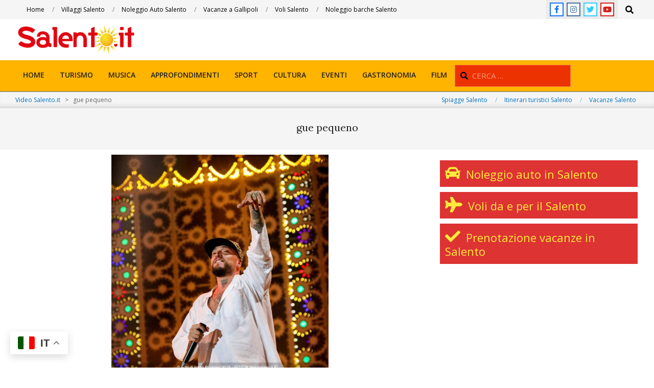

--- FILE ---
content_type: text/html; charset=UTF-8
request_url: https://video.salento.it/tag/gue-pequeno/
body_size: 19270
content:
<!DOCTYPE html>
<html dir="ltr" lang="it-IT" prefix="og: https://ogp.me/ns#"
 xmlns:fb="http://ogp.me/ns/fb#">

<head>
<meta charset="UTF-8" />
<title>gue pequeno | Video Salento.it</title>

		<!-- All in One SEO 4.7.2 - aioseo.com -->
		<meta name="robots" content="max-image-preview:large" />
		<link rel="canonical" href="https://video.salento.it/tag/gue-pequeno/" />
		<meta name="generator" content="All in One SEO (AIOSEO) 4.7.2" />
		<meta name="google" content="nositelinkssearchbox" />
		<script type="application/ld+json" class="aioseo-schema">
			{"@context":"https:\/\/schema.org","@graph":[{"@type":"BreadcrumbList","@id":"https:\/\/video.salento.it\/tag\/gue-pequeno\/#breadcrumblist","itemListElement":[{"@type":"ListItem","@id":"https:\/\/video.salento.it\/#listItem","position":1,"name":"Home","item":"https:\/\/video.salento.it\/","nextItem":"https:\/\/video.salento.it\/tag\/gue-pequeno\/#listItem"},{"@type":"ListItem","@id":"https:\/\/video.salento.it\/tag\/gue-pequeno\/#listItem","position":2,"name":"gue pequeno","previousItem":"https:\/\/video.salento.it\/#listItem"}]},{"@type":"CollectionPage","@id":"https:\/\/video.salento.it\/tag\/gue-pequeno\/#collectionpage","url":"https:\/\/video.salento.it\/tag\/gue-pequeno\/","name":"gue pequeno | Video Salento.it","inLanguage":"it-IT","isPartOf":{"@id":"https:\/\/video.salento.it\/#website"},"breadcrumb":{"@id":"https:\/\/video.salento.it\/tag\/gue-pequeno\/#breadcrumblist"}},{"@type":"Organization","@id":"https:\/\/video.salento.it\/#organization","name":"Video Salento.it","url":"https:\/\/video.salento.it\/","telephone":"+393382964706","logo":{"@type":"ImageObject","url":"https:\/\/video.salento.it\/wp-content\/uploads\/2013\/05\/LogoSalento_it-2012-300x761.png","@id":"https:\/\/video.salento.it\/tag\/gue-pequeno\/#organizationLogo","width":240,"height":61},"image":{"@id":"https:\/\/video.salento.it\/tag\/gue-pequeno\/#organizationLogo"},"sameAs":["https:\/\/www.facebook.com\/salento.it","https:\/\/x.com\/salentoit","https:\/\/www.instagram.com\/salento.it","https:\/\/www.tiktok.com\/@salento.it"]},{"@type":"WebSite","@id":"https:\/\/video.salento.it\/#website","url":"https:\/\/video.salento.it\/","name":"Video Salento.it","inLanguage":"it-IT","publisher":{"@id":"https:\/\/video.salento.it\/#organization"}}]}
		</script>
		<!-- All in One SEO -->

<meta name="viewport" content="width=device-width, initial-scale=1" />
<meta name="generator" content="Unos 2.9.22" />
<link rel='dns-prefetch' href='//fonts.googleapis.com' />
<link rel="alternate" type="application/rss+xml" title="Video Salento.it &raquo; Feed" href="https://video.salento.it/feed/" />
<link rel="alternate" type="application/rss+xml" title="Video Salento.it &raquo; Feed dei commenti" href="https://video.salento.it/comments/feed/" />
<link rel="alternate" type="application/rss+xml" title="Video Salento.it &raquo; gue pequeno Feed del tag" href="https://video.salento.it/tag/gue-pequeno/feed/" />
<link rel="preload" href="https://video.salento.it/wp-content/themes/unos/library/fonticons/webfonts/fa-solid-900.woff2" as="font" crossorigin="anonymous">
<link rel="preload" href="https://video.salento.it/wp-content/themes/unos/library/fonticons/webfonts/fa-regular-400.woff2" as="font" crossorigin="anonymous">
<link rel="preload" href="https://video.salento.it/wp-content/themes/unos/library/fonticons/webfonts/fa-brands-400.woff2" as="font" crossorigin="anonymous">
		<!-- This site uses the Google Analytics by MonsterInsights plugin v9.1.1 - Using Analytics tracking - https://www.monsterinsights.com/ -->
							<script src="//www.googletagmanager.com/gtag/js?id=G-FL92XELTCC"  data-cfasync="false" data-wpfc-render="false" async></script>
			<script data-cfasync="false" data-wpfc-render="false">
				var mi_version = '9.1.1';
				var mi_track_user = true;
				var mi_no_track_reason = '';
								var MonsterInsightsDefaultLocations = {"page_location":"https:\/\/video.salento.it\/tag\/gue-pequeno\/"};
				if ( typeof MonsterInsightsPrivacyGuardFilter === 'function' ) {
					var MonsterInsightsLocations = (typeof MonsterInsightsExcludeQuery === 'object') ? MonsterInsightsPrivacyGuardFilter( MonsterInsightsExcludeQuery ) : MonsterInsightsPrivacyGuardFilter( MonsterInsightsDefaultLocations );
				} else {
					var MonsterInsightsLocations = (typeof MonsterInsightsExcludeQuery === 'object') ? MonsterInsightsExcludeQuery : MonsterInsightsDefaultLocations;
				}

								var disableStrs = [
										'ga-disable-G-FL92XELTCC',
									];

				/* Function to detect opted out users */
				function __gtagTrackerIsOptedOut() {
					for (var index = 0; index < disableStrs.length; index++) {
						if (document.cookie.indexOf(disableStrs[index] + '=true') > -1) {
							return true;
						}
					}

					return false;
				}

				/* Disable tracking if the opt-out cookie exists. */
				if (__gtagTrackerIsOptedOut()) {
					for (var index = 0; index < disableStrs.length; index++) {
						window[disableStrs[index]] = true;
					}
				}

				/* Opt-out function */
				function __gtagTrackerOptout() {
					for (var index = 0; index < disableStrs.length; index++) {
						document.cookie = disableStrs[index] + '=true; expires=Thu, 31 Dec 2099 23:59:59 UTC; path=/';
						window[disableStrs[index]] = true;
					}
				}

				if ('undefined' === typeof gaOptout) {
					function gaOptout() {
						__gtagTrackerOptout();
					}
				}
								window.dataLayer = window.dataLayer || [];

				window.MonsterInsightsDualTracker = {
					helpers: {},
					trackers: {},
				};
				if (mi_track_user) {
					function __gtagDataLayer() {
						dataLayer.push(arguments);
					}

					function __gtagTracker(type, name, parameters) {
						if (!parameters) {
							parameters = {};
						}

						if (parameters.send_to) {
							__gtagDataLayer.apply(null, arguments);
							return;
						}

						if (type === 'event') {
														parameters.send_to = monsterinsights_frontend.v4_id;
							var hookName = name;
							if (typeof parameters['event_category'] !== 'undefined') {
								hookName = parameters['event_category'] + ':' + name;
							}

							if (typeof MonsterInsightsDualTracker.trackers[hookName] !== 'undefined') {
								MonsterInsightsDualTracker.trackers[hookName](parameters);
							} else {
								__gtagDataLayer('event', name, parameters);
							}
							
						} else {
							__gtagDataLayer.apply(null, arguments);
						}
					}

					__gtagTracker('js', new Date());
					__gtagTracker('set', {
						'developer_id.dZGIzZG': true,
											});
					if ( MonsterInsightsLocations.page_location ) {
						__gtagTracker('set', MonsterInsightsLocations);
					}
										__gtagTracker('config', 'G-FL92XELTCC', {"forceSSL":"true","link_attribution":"true"} );
															window.gtag = __gtagTracker;										(function () {
						/* https://developers.google.com/analytics/devguides/collection/analyticsjs/ */
						/* ga and __gaTracker compatibility shim. */
						var noopfn = function () {
							return null;
						};
						var newtracker = function () {
							return new Tracker();
						};
						var Tracker = function () {
							return null;
						};
						var p = Tracker.prototype;
						p.get = noopfn;
						p.set = noopfn;
						p.send = function () {
							var args = Array.prototype.slice.call(arguments);
							args.unshift('send');
							__gaTracker.apply(null, args);
						};
						var __gaTracker = function () {
							var len = arguments.length;
							if (len === 0) {
								return;
							}
							var f = arguments[len - 1];
							if (typeof f !== 'object' || f === null || typeof f.hitCallback !== 'function') {
								if ('send' === arguments[0]) {
									var hitConverted, hitObject = false, action;
									if ('event' === arguments[1]) {
										if ('undefined' !== typeof arguments[3]) {
											hitObject = {
												'eventAction': arguments[3],
												'eventCategory': arguments[2],
												'eventLabel': arguments[4],
												'value': arguments[5] ? arguments[5] : 1,
											}
										}
									}
									if ('pageview' === arguments[1]) {
										if ('undefined' !== typeof arguments[2]) {
											hitObject = {
												'eventAction': 'page_view',
												'page_path': arguments[2],
											}
										}
									}
									if (typeof arguments[2] === 'object') {
										hitObject = arguments[2];
									}
									if (typeof arguments[5] === 'object') {
										Object.assign(hitObject, arguments[5]);
									}
									if ('undefined' !== typeof arguments[1].hitType) {
										hitObject = arguments[1];
										if ('pageview' === hitObject.hitType) {
											hitObject.eventAction = 'page_view';
										}
									}
									if (hitObject) {
										action = 'timing' === arguments[1].hitType ? 'timing_complete' : hitObject.eventAction;
										hitConverted = mapArgs(hitObject);
										__gtagTracker('event', action, hitConverted);
									}
								}
								return;
							}

							function mapArgs(args) {
								var arg, hit = {};
								var gaMap = {
									'eventCategory': 'event_category',
									'eventAction': 'event_action',
									'eventLabel': 'event_label',
									'eventValue': 'event_value',
									'nonInteraction': 'non_interaction',
									'timingCategory': 'event_category',
									'timingVar': 'name',
									'timingValue': 'value',
									'timingLabel': 'event_label',
									'page': 'page_path',
									'location': 'page_location',
									'title': 'page_title',
									'referrer' : 'page_referrer',
								};
								for (arg in args) {
																		if (!(!args.hasOwnProperty(arg) || !gaMap.hasOwnProperty(arg))) {
										hit[gaMap[arg]] = args[arg];
									} else {
										hit[arg] = args[arg];
									}
								}
								return hit;
							}

							try {
								f.hitCallback();
							} catch (ex) {
							}
						};
						__gaTracker.create = newtracker;
						__gaTracker.getByName = newtracker;
						__gaTracker.getAll = function () {
							return [];
						};
						__gaTracker.remove = noopfn;
						__gaTracker.loaded = true;
						window['__gaTracker'] = __gaTracker;
					})();
									} else {
										console.log("");
					(function () {
						function __gtagTracker() {
							return null;
						}

						window['__gtagTracker'] = __gtagTracker;
						window['gtag'] = __gtagTracker;
					})();
									}
			</script>
				<!-- / Google Analytics by MonsterInsights -->
		<script>
window._wpemojiSettings = {"baseUrl":"https:\/\/s.w.org\/images\/core\/emoji\/15.0.3\/72x72\/","ext":".png","svgUrl":"https:\/\/s.w.org\/images\/core\/emoji\/15.0.3\/svg\/","svgExt":".svg","source":{"concatemoji":"https:\/\/video.salento.it\/wp-includes\/js\/wp-emoji-release.min.js?ver=6.6.4"}};
/*! This file is auto-generated */
!function(i,n){var o,s,e;function c(e){try{var t={supportTests:e,timestamp:(new Date).valueOf()};sessionStorage.setItem(o,JSON.stringify(t))}catch(e){}}function p(e,t,n){e.clearRect(0,0,e.canvas.width,e.canvas.height),e.fillText(t,0,0);var t=new Uint32Array(e.getImageData(0,0,e.canvas.width,e.canvas.height).data),r=(e.clearRect(0,0,e.canvas.width,e.canvas.height),e.fillText(n,0,0),new Uint32Array(e.getImageData(0,0,e.canvas.width,e.canvas.height).data));return t.every(function(e,t){return e===r[t]})}function u(e,t,n){switch(t){case"flag":return n(e,"\ud83c\udff3\ufe0f\u200d\u26a7\ufe0f","\ud83c\udff3\ufe0f\u200b\u26a7\ufe0f")?!1:!n(e,"\ud83c\uddfa\ud83c\uddf3","\ud83c\uddfa\u200b\ud83c\uddf3")&&!n(e,"\ud83c\udff4\udb40\udc67\udb40\udc62\udb40\udc65\udb40\udc6e\udb40\udc67\udb40\udc7f","\ud83c\udff4\u200b\udb40\udc67\u200b\udb40\udc62\u200b\udb40\udc65\u200b\udb40\udc6e\u200b\udb40\udc67\u200b\udb40\udc7f");case"emoji":return!n(e,"\ud83d\udc26\u200d\u2b1b","\ud83d\udc26\u200b\u2b1b")}return!1}function f(e,t,n){var r="undefined"!=typeof WorkerGlobalScope&&self instanceof WorkerGlobalScope?new OffscreenCanvas(300,150):i.createElement("canvas"),a=r.getContext("2d",{willReadFrequently:!0}),o=(a.textBaseline="top",a.font="600 32px Arial",{});return e.forEach(function(e){o[e]=t(a,e,n)}),o}function t(e){var t=i.createElement("script");t.src=e,t.defer=!0,i.head.appendChild(t)}"undefined"!=typeof Promise&&(o="wpEmojiSettingsSupports",s=["flag","emoji"],n.supports={everything:!0,everythingExceptFlag:!0},e=new Promise(function(e){i.addEventListener("DOMContentLoaded",e,{once:!0})}),new Promise(function(t){var n=function(){try{var e=JSON.parse(sessionStorage.getItem(o));if("object"==typeof e&&"number"==typeof e.timestamp&&(new Date).valueOf()<e.timestamp+604800&&"object"==typeof e.supportTests)return e.supportTests}catch(e){}return null}();if(!n){if("undefined"!=typeof Worker&&"undefined"!=typeof OffscreenCanvas&&"undefined"!=typeof URL&&URL.createObjectURL&&"undefined"!=typeof Blob)try{var e="postMessage("+f.toString()+"("+[JSON.stringify(s),u.toString(),p.toString()].join(",")+"));",r=new Blob([e],{type:"text/javascript"}),a=new Worker(URL.createObjectURL(r),{name:"wpTestEmojiSupports"});return void(a.onmessage=function(e){c(n=e.data),a.terminate(),t(n)})}catch(e){}c(n=f(s,u,p))}t(n)}).then(function(e){for(var t in e)n.supports[t]=e[t],n.supports.everything=n.supports.everything&&n.supports[t],"flag"!==t&&(n.supports.everythingExceptFlag=n.supports.everythingExceptFlag&&n.supports[t]);n.supports.everythingExceptFlag=n.supports.everythingExceptFlag&&!n.supports.flag,n.DOMReady=!1,n.readyCallback=function(){n.DOMReady=!0}}).then(function(){return e}).then(function(){var e;n.supports.everything||(n.readyCallback(),(e=n.source||{}).concatemoji?t(e.concatemoji):e.wpemoji&&e.twemoji&&(t(e.twemoji),t(e.wpemoji)))}))}((window,document),window._wpemojiSettings);
</script>
<!-- video.salento.it is managing ads with Advanced Ads 1.54.1 --><script id="video-ready">
			window.advanced_ads_ready=function(e,a){a=a||"complete";var d=function(e){return"interactive"===a?"loading"!==e:"complete"===e};d(document.readyState)?e():document.addEventListener("readystatechange",(function(a){d(a.target.readyState)&&e()}),{once:"interactive"===a})},window.advanced_ads_ready_queue=window.advanced_ads_ready_queue||[];		</script>
		<style id='wp-emoji-styles-inline-css'>

	img.wp-smiley, img.emoji {
		display: inline !important;
		border: none !important;
		box-shadow: none !important;
		height: 1em !important;
		width: 1em !important;
		margin: 0 0.07em !important;
		vertical-align: -0.1em !important;
		background: none !important;
		padding: 0 !important;
	}
</style>
<link rel='stylesheet' id='wp-block-library-css' href='https://video.salento.it/wp-includes/css/dist/block-library/style.min.css?ver=6.6.4' media='all' />
<style id='wp-block-library-theme-inline-css'>
.wp-block-audio :where(figcaption){color:#555;font-size:13px;text-align:center}.is-dark-theme .wp-block-audio :where(figcaption){color:#ffffffa6}.wp-block-audio{margin:0 0 1em}.wp-block-code{border:1px solid #ccc;border-radius:4px;font-family:Menlo,Consolas,monaco,monospace;padding:.8em 1em}.wp-block-embed :where(figcaption){color:#555;font-size:13px;text-align:center}.is-dark-theme .wp-block-embed :where(figcaption){color:#ffffffa6}.wp-block-embed{margin:0 0 1em}.blocks-gallery-caption{color:#555;font-size:13px;text-align:center}.is-dark-theme .blocks-gallery-caption{color:#ffffffa6}:root :where(.wp-block-image figcaption){color:#555;font-size:13px;text-align:center}.is-dark-theme :root :where(.wp-block-image figcaption){color:#ffffffa6}.wp-block-image{margin:0 0 1em}.wp-block-pullquote{border-bottom:4px solid;border-top:4px solid;color:currentColor;margin-bottom:1.75em}.wp-block-pullquote cite,.wp-block-pullquote footer,.wp-block-pullquote__citation{color:currentColor;font-size:.8125em;font-style:normal;text-transform:uppercase}.wp-block-quote{border-left:.25em solid;margin:0 0 1.75em;padding-left:1em}.wp-block-quote cite,.wp-block-quote footer{color:currentColor;font-size:.8125em;font-style:normal;position:relative}.wp-block-quote.has-text-align-right{border-left:none;border-right:.25em solid;padding-left:0;padding-right:1em}.wp-block-quote.has-text-align-center{border:none;padding-left:0}.wp-block-quote.is-large,.wp-block-quote.is-style-large,.wp-block-quote.is-style-plain{border:none}.wp-block-search .wp-block-search__label{font-weight:700}.wp-block-search__button{border:1px solid #ccc;padding:.375em .625em}:where(.wp-block-group.has-background){padding:1.25em 2.375em}.wp-block-separator.has-css-opacity{opacity:.4}.wp-block-separator{border:none;border-bottom:2px solid;margin-left:auto;margin-right:auto}.wp-block-separator.has-alpha-channel-opacity{opacity:1}.wp-block-separator:not(.is-style-wide):not(.is-style-dots){width:100px}.wp-block-separator.has-background:not(.is-style-dots){border-bottom:none;height:1px}.wp-block-separator.has-background:not(.is-style-wide):not(.is-style-dots){height:2px}.wp-block-table{margin:0 0 1em}.wp-block-table td,.wp-block-table th{word-break:normal}.wp-block-table :where(figcaption){color:#555;font-size:13px;text-align:center}.is-dark-theme .wp-block-table :where(figcaption){color:#ffffffa6}.wp-block-video :where(figcaption){color:#555;font-size:13px;text-align:center}.is-dark-theme .wp-block-video :where(figcaption){color:#ffffffa6}.wp-block-video{margin:0 0 1em}:root :where(.wp-block-template-part.has-background){margin-bottom:0;margin-top:0;padding:1.25em 2.375em}
</style>
<style id='classic-theme-styles-inline-css'>
/*! This file is auto-generated */
.wp-block-button__link{color:#fff;background-color:#32373c;border-radius:9999px;box-shadow:none;text-decoration:none;padding:calc(.667em + 2px) calc(1.333em + 2px);font-size:1.125em}.wp-block-file__button{background:#32373c;color:#fff;text-decoration:none}
</style>
<style id='global-styles-inline-css'>
:root{--wp--preset--aspect-ratio--square: 1;--wp--preset--aspect-ratio--4-3: 4/3;--wp--preset--aspect-ratio--3-4: 3/4;--wp--preset--aspect-ratio--3-2: 3/2;--wp--preset--aspect-ratio--2-3: 2/3;--wp--preset--aspect-ratio--16-9: 16/9;--wp--preset--aspect-ratio--9-16: 9/16;--wp--preset--color--black: #000000;--wp--preset--color--cyan-bluish-gray: #abb8c3;--wp--preset--color--white: #ffffff;--wp--preset--color--pale-pink: #f78da7;--wp--preset--color--vivid-red: #cf2e2e;--wp--preset--color--luminous-vivid-orange: #ff6900;--wp--preset--color--luminous-vivid-amber: #fcb900;--wp--preset--color--light-green-cyan: #7bdcb5;--wp--preset--color--vivid-green-cyan: #00d084;--wp--preset--color--pale-cyan-blue: #8ed1fc;--wp--preset--color--vivid-cyan-blue: #0693e3;--wp--preset--color--vivid-purple: #9b51e0;--wp--preset--color--accent: #dd3333;--wp--preset--color--accent-font: #0071c2;--wp--preset--gradient--vivid-cyan-blue-to-vivid-purple: linear-gradient(135deg,rgba(6,147,227,1) 0%,rgb(155,81,224) 100%);--wp--preset--gradient--light-green-cyan-to-vivid-green-cyan: linear-gradient(135deg,rgb(122,220,180) 0%,rgb(0,208,130) 100%);--wp--preset--gradient--luminous-vivid-amber-to-luminous-vivid-orange: linear-gradient(135deg,rgba(252,185,0,1) 0%,rgba(255,105,0,1) 100%);--wp--preset--gradient--luminous-vivid-orange-to-vivid-red: linear-gradient(135deg,rgba(255,105,0,1) 0%,rgb(207,46,46) 100%);--wp--preset--gradient--very-light-gray-to-cyan-bluish-gray: linear-gradient(135deg,rgb(238,238,238) 0%,rgb(169,184,195) 100%);--wp--preset--gradient--cool-to-warm-spectrum: linear-gradient(135deg,rgb(74,234,220) 0%,rgb(151,120,209) 20%,rgb(207,42,186) 40%,rgb(238,44,130) 60%,rgb(251,105,98) 80%,rgb(254,248,76) 100%);--wp--preset--gradient--blush-light-purple: linear-gradient(135deg,rgb(255,206,236) 0%,rgb(152,150,240) 100%);--wp--preset--gradient--blush-bordeaux: linear-gradient(135deg,rgb(254,205,165) 0%,rgb(254,45,45) 50%,rgb(107,0,62) 100%);--wp--preset--gradient--luminous-dusk: linear-gradient(135deg,rgb(255,203,112) 0%,rgb(199,81,192) 50%,rgb(65,88,208) 100%);--wp--preset--gradient--pale-ocean: linear-gradient(135deg,rgb(255,245,203) 0%,rgb(182,227,212) 50%,rgb(51,167,181) 100%);--wp--preset--gradient--electric-grass: linear-gradient(135deg,rgb(202,248,128) 0%,rgb(113,206,126) 100%);--wp--preset--gradient--midnight: linear-gradient(135deg,rgb(2,3,129) 0%,rgb(40,116,252) 100%);--wp--preset--font-size--small: 13px;--wp--preset--font-size--medium: 20px;--wp--preset--font-size--large: 36px;--wp--preset--font-size--x-large: 42px;--wp--preset--spacing--20: 0.44rem;--wp--preset--spacing--30: 0.67rem;--wp--preset--spacing--40: 1rem;--wp--preset--spacing--50: 1.5rem;--wp--preset--spacing--60: 2.25rem;--wp--preset--spacing--70: 3.38rem;--wp--preset--spacing--80: 5.06rem;--wp--preset--shadow--natural: 6px 6px 9px rgba(0, 0, 0, 0.2);--wp--preset--shadow--deep: 12px 12px 50px rgba(0, 0, 0, 0.4);--wp--preset--shadow--sharp: 6px 6px 0px rgba(0, 0, 0, 0.2);--wp--preset--shadow--outlined: 6px 6px 0px -3px rgba(255, 255, 255, 1), 6px 6px rgba(0, 0, 0, 1);--wp--preset--shadow--crisp: 6px 6px 0px rgba(0, 0, 0, 1);}:where(.is-layout-flex){gap: 0.5em;}:where(.is-layout-grid){gap: 0.5em;}body .is-layout-flex{display: flex;}.is-layout-flex{flex-wrap: wrap;align-items: center;}.is-layout-flex > :is(*, div){margin: 0;}body .is-layout-grid{display: grid;}.is-layout-grid > :is(*, div){margin: 0;}:where(.wp-block-columns.is-layout-flex){gap: 2em;}:where(.wp-block-columns.is-layout-grid){gap: 2em;}:where(.wp-block-post-template.is-layout-flex){gap: 1.25em;}:where(.wp-block-post-template.is-layout-grid){gap: 1.25em;}.has-black-color{color: var(--wp--preset--color--black) !important;}.has-cyan-bluish-gray-color{color: var(--wp--preset--color--cyan-bluish-gray) !important;}.has-white-color{color: var(--wp--preset--color--white) !important;}.has-pale-pink-color{color: var(--wp--preset--color--pale-pink) !important;}.has-vivid-red-color{color: var(--wp--preset--color--vivid-red) !important;}.has-luminous-vivid-orange-color{color: var(--wp--preset--color--luminous-vivid-orange) !important;}.has-luminous-vivid-amber-color{color: var(--wp--preset--color--luminous-vivid-amber) !important;}.has-light-green-cyan-color{color: var(--wp--preset--color--light-green-cyan) !important;}.has-vivid-green-cyan-color{color: var(--wp--preset--color--vivid-green-cyan) !important;}.has-pale-cyan-blue-color{color: var(--wp--preset--color--pale-cyan-blue) !important;}.has-vivid-cyan-blue-color{color: var(--wp--preset--color--vivid-cyan-blue) !important;}.has-vivid-purple-color{color: var(--wp--preset--color--vivid-purple) !important;}.has-black-background-color{background-color: var(--wp--preset--color--black) !important;}.has-cyan-bluish-gray-background-color{background-color: var(--wp--preset--color--cyan-bluish-gray) !important;}.has-white-background-color{background-color: var(--wp--preset--color--white) !important;}.has-pale-pink-background-color{background-color: var(--wp--preset--color--pale-pink) !important;}.has-vivid-red-background-color{background-color: var(--wp--preset--color--vivid-red) !important;}.has-luminous-vivid-orange-background-color{background-color: var(--wp--preset--color--luminous-vivid-orange) !important;}.has-luminous-vivid-amber-background-color{background-color: var(--wp--preset--color--luminous-vivid-amber) !important;}.has-light-green-cyan-background-color{background-color: var(--wp--preset--color--light-green-cyan) !important;}.has-vivid-green-cyan-background-color{background-color: var(--wp--preset--color--vivid-green-cyan) !important;}.has-pale-cyan-blue-background-color{background-color: var(--wp--preset--color--pale-cyan-blue) !important;}.has-vivid-cyan-blue-background-color{background-color: var(--wp--preset--color--vivid-cyan-blue) !important;}.has-vivid-purple-background-color{background-color: var(--wp--preset--color--vivid-purple) !important;}.has-black-border-color{border-color: var(--wp--preset--color--black) !important;}.has-cyan-bluish-gray-border-color{border-color: var(--wp--preset--color--cyan-bluish-gray) !important;}.has-white-border-color{border-color: var(--wp--preset--color--white) !important;}.has-pale-pink-border-color{border-color: var(--wp--preset--color--pale-pink) !important;}.has-vivid-red-border-color{border-color: var(--wp--preset--color--vivid-red) !important;}.has-luminous-vivid-orange-border-color{border-color: var(--wp--preset--color--luminous-vivid-orange) !important;}.has-luminous-vivid-amber-border-color{border-color: var(--wp--preset--color--luminous-vivid-amber) !important;}.has-light-green-cyan-border-color{border-color: var(--wp--preset--color--light-green-cyan) !important;}.has-vivid-green-cyan-border-color{border-color: var(--wp--preset--color--vivid-green-cyan) !important;}.has-pale-cyan-blue-border-color{border-color: var(--wp--preset--color--pale-cyan-blue) !important;}.has-vivid-cyan-blue-border-color{border-color: var(--wp--preset--color--vivid-cyan-blue) !important;}.has-vivid-purple-border-color{border-color: var(--wp--preset--color--vivid-purple) !important;}.has-vivid-cyan-blue-to-vivid-purple-gradient-background{background: var(--wp--preset--gradient--vivid-cyan-blue-to-vivid-purple) !important;}.has-light-green-cyan-to-vivid-green-cyan-gradient-background{background: var(--wp--preset--gradient--light-green-cyan-to-vivid-green-cyan) !important;}.has-luminous-vivid-amber-to-luminous-vivid-orange-gradient-background{background: var(--wp--preset--gradient--luminous-vivid-amber-to-luminous-vivid-orange) !important;}.has-luminous-vivid-orange-to-vivid-red-gradient-background{background: var(--wp--preset--gradient--luminous-vivid-orange-to-vivid-red) !important;}.has-very-light-gray-to-cyan-bluish-gray-gradient-background{background: var(--wp--preset--gradient--very-light-gray-to-cyan-bluish-gray) !important;}.has-cool-to-warm-spectrum-gradient-background{background: var(--wp--preset--gradient--cool-to-warm-spectrum) !important;}.has-blush-light-purple-gradient-background{background: var(--wp--preset--gradient--blush-light-purple) !important;}.has-blush-bordeaux-gradient-background{background: var(--wp--preset--gradient--blush-bordeaux) !important;}.has-luminous-dusk-gradient-background{background: var(--wp--preset--gradient--luminous-dusk) !important;}.has-pale-ocean-gradient-background{background: var(--wp--preset--gradient--pale-ocean) !important;}.has-electric-grass-gradient-background{background: var(--wp--preset--gradient--electric-grass) !important;}.has-midnight-gradient-background{background: var(--wp--preset--gradient--midnight) !important;}.has-small-font-size{font-size: var(--wp--preset--font-size--small) !important;}.has-medium-font-size{font-size: var(--wp--preset--font-size--medium) !important;}.has-large-font-size{font-size: var(--wp--preset--font-size--large) !important;}.has-x-large-font-size{font-size: var(--wp--preset--font-size--x-large) !important;}
:where(.wp-block-post-template.is-layout-flex){gap: 1.25em;}:where(.wp-block-post-template.is-layout-grid){gap: 1.25em;}
:where(.wp-block-columns.is-layout-flex){gap: 2em;}:where(.wp-block-columns.is-layout-grid){gap: 2em;}
:root :where(.wp-block-pullquote){font-size: 1.5em;line-height: 1.6;}
</style>
<link rel='stylesheet' id='contact-form-7-css' href='https://video.salento.it/wp-content/plugins/contact-form-7/includes/css/styles.css?ver=5.9.8' media='all' />
<link rel='stylesheet' id='lightSlider-css' href='https://video.salento.it/wp-content/plugins/hootkit/assets/lightSlider.min.css?ver=1.1.2' media='' />
<link rel='stylesheet' id='font-awesome-css' href='https://video.salento.it/wp-content/themes/unos/library/fonticons/font-awesome.css?ver=5.15.4' media='all' />
<link rel='stylesheet' id='crp-style-thumbs-grid-css' href='https://video.salento.it/wp-content/plugins/contextual-related-posts/css/thumbs-grid.min.css?ver=3.5.4' media='all' />
<style id='crp-style-thumbs-grid-inline-css'>

			.crp_related.crp-thumbs-grid ul li a.crp_link {
				grid-template-rows: 100px auto;
			}
			.crp_related.crp-thumbs-grid ul {
				grid-template-columns: repeat(auto-fill, minmax(150px, 1fr));
			}
			
</style>
<link rel='stylesheet' id='unos-googlefont-css' href='//fonts.googleapis.com/css2?family=Open%20Sans:ital,wght@0,300;0,400;0,500;0,600;0,700;0,800;1,400;1,700&#038;family=Lora:ital,wght@0,400;0,700;1,400;1,700' media='all' />
<link rel='stylesheet' id='hoot-style-css' href='https://video.salento.it/wp-content/themes/unos/style.css?ver=2.9.22' media='all' />
<link rel='stylesheet' id='unos-hootkit-css' href='https://video.salento.it/wp-content/themes/unos/hootkit/hootkit.css?ver=2.9.22' media='all' />
<link rel='stylesheet' id='hoot-wpblocks-css' href='https://video.salento.it/wp-content/themes/unos/include/blocks/wpblocks.css?ver=2.9.22' media='all' />
<link rel='stylesheet' id='hoot-child-style-css' href='https://video.salento.it/wp-content/themes/unos-magazine-vu/style.css?ver=1.0.17' media='all' />
<link rel='stylesheet' id='unos-child-hootkit-css' href='https://video.salento.it/wp-content/themes/unos-magazine-vu/hootkit/hootkit.css?ver=1.0.17' media='all' />
<style id='unos-child-hootkit-inline-css'>
a {  color: #dd3333; }  a:hover {  color: #a62626; }  .accent-typo {  background: #dd3333;  color: #0071c2; }  .invert-accent-typo {  background: #0071c2;  color: #dd3333; }  .invert-typo {  color: #ffffff; }  .enforce-typo {  background: #ffffff; }  body.wordpress input[type="submit"], body.wordpress #submit, body.wordpress .button {  border-color: #dd3333;  background: #dd3333;  color: #0071c2; }  body.wordpress input[type="submit"]:hover, body.wordpress #submit:hover, body.wordpress .button:hover, body.wordpress input[type="submit"]:focus, body.wordpress #submit:focus, body.wordpress .button:focus {  color: #dd3333;  background: #0071c2; }  h1, h2, h3, h4, h5, h6, .title, .titlefont {  font-family: "Lora", serif;  text-transform: none; }  #main.main,.below-header {  background: #ffffff; }  #topbar {  background: #dd3333;  color: #0071c2; }  #topbar.js-search .searchform.expand .searchtext {  background: #dd3333; }  #topbar.js-search .searchform.expand .searchtext,#topbar .js-search-placeholder {  color: #0071c2; }  .header-aside-search.js-search .searchform i.fa-search {  color: #dd3333; }  #site-logo.logo-border {  border-color: #dd3333; }  #site-title {  font-family: "Lora", serif;  text-transform: none; }  .site-logo-with-icon #site-title i {  font-size: 50px; }  .site-logo-mixed-image img {  max-width: 200px; }  .site-title-line em {  color: #dd3333; }  .site-title-line mark {  background: #dd3333;  color: #0071c2; }  .site-title-heading-font {  font-family: "Lora", serif; }  .entry-grid .more-link {  font-family: "Lora", serif; }  .menu-items ul {  background: #ffffff; }  .menu-tag {  border-color: #dd3333; }  .more-link, .more-link a {  color: #dd3333; }  .more-link:hover, .more-link:hover a {  color: #a62626; }  .sidebar .widget-title,.sub-footer .widget-title, .footer .widget-title {  background: #dd3333;  color: #0071c2;  border: solid 1px;  border-color: #dd3333; }  .sidebar .widget:hover .widget-title,.sub-footer .widget:hover .widget-title, .footer .widget:hover .widget-title {  background: #0071c2;  color: #dd3333; }  .main-content-grid,.widget,.frontpage-area {  margin-top: 10px; }  .widget,.frontpage-area {  margin-bottom: 10px; }  .frontpage-area.module-bg-highlight, .frontpage-area.module-bg-color, .frontpage-area.module-bg-image {  padding: 10px 0; }  .footer .widget {  margin: -5px 0; }  .js-search .searchform.expand .searchtext {  background: #ffffff; }  #infinite-handle span,.lrm-form a.button, .lrm-form button, .lrm-form button[type=submit], .lrm-form #buddypress input[type=submit], .lrm-form input[type=submit],.widget_breadcrumb_navxt .breadcrumbs > .hoot-bcn-pretext {  background: #dd3333;  color: #0071c2; }  .woocommerce nav.woocommerce-pagination ul li a:focus, .woocommerce nav.woocommerce-pagination ul li a:hover {  color: #a62626; }  .woocommerce div.product .woocommerce-tabs ul.tabs li:hover,.woocommerce div.product .woocommerce-tabs ul.tabs li.active {  background: #dd3333; }  .woocommerce div.product .woocommerce-tabs ul.tabs li:hover a, .woocommerce div.product .woocommerce-tabs ul.tabs li:hover a:hover,.woocommerce div.product .woocommerce-tabs ul.tabs li.active a {  color: #0071c2; }  .woocommerce #respond input#submit.alt, .woocommerce a.button.alt, .woocommerce button.button.alt, .woocommerce input.button.alt {  border-color: #dd3333;  background: #dd3333;  color: #0071c2; }  .woocommerce #respond input#submit.alt:hover, .woocommerce a.button.alt:hover, .woocommerce button.button.alt:hover, .woocommerce input.button.alt:hover {  background: #0071c2;  color: #dd3333; }  .widget_breadcrumb_navxt .breadcrumbs > .hoot-bcn-pretext:after {  border-left-color: #dd3333; }  .menu-items > li.current-menu-item:not(.nohighlight):after, .menu-items > li.current-menu-ancestor:after, .menu-items > li:hover:after,.menu-hoottag {  border-color: #dd3333; }  .menu-items ul li.current-menu-item:not(.nohighlight), .menu-items ul li.current-menu-ancestor, .menu-items ul li:hover {  background: #0071c2; }  .menu-items ul li.current-menu-item:not(.nohighlight) > a, .menu-items ul li.current-menu-ancestor > a, .menu-items ul li:hover > a {  color: #dd3333; }  .main > .main-content-grid:first-child,.content-frontpage > .frontpage-area-boxed:first-child {  margin-top: 25px; }  .widget_newsletterwidget, .widget_newsletterwidgetminimal {  background: #dd3333;  color: #0071c2; }  .flycart-toggle, .flycart-panel {  background: #ffffff; }  .topbanner-content mark {  color: #dd3333; }  .lSSlideOuter ul.lSPager.lSpg > li:hover a, .lSSlideOuter ul.lSPager.lSpg > li.active a {  background-color: #dd3333; }  .lSSlideOuter ul.lSPager.lSpg > li a {  border-color: #dd3333; }  .lightSlider .wrap-light-on-dark .hootkitslide-head, .lightSlider .wrap-dark-on-light .hootkitslide-head {  background: #dd3333;  color: #0071c2; }  .widget .viewall a {  background: #ffffff; }  .widget .viewall a:hover {  background: #0071c2;  color: #dd3333; }  .widget .view-all a:hover {  color: #dd3333; }  .sidebar .view-all-top.view-all-withtitle a, .sub-footer .view-all-top.view-all-withtitle a, .footer .view-all-top.view-all-withtitle a, .sidebar .view-all-top.view-all-withtitle a:hover, .sub-footer .view-all-top.view-all-withtitle a:hover, .footer .view-all-top.view-all-withtitle a:hover {  color: #0071c2; }  .bottomborder-line:after,.bottomborder-shadow:after {  margin-top: 10px; }  .topborder-line:before,.topborder-shadow:before {  margin-bottom: 10px; }  .cta-subtitle {  color: #dd3333; }  .ticker-product-price .amount,.wordpress .ticker-addtocart a.button:hover,.wordpress .ticker-addtocart a.button:focus {  color: #dd3333; }  .content-block-icon i {  color: #dd3333; }  .icon-style-circle,.icon-style-square {  border-color: #dd3333; }  .content-block-style3 .content-block-icon {  background: #ffffff; }  .topbar .social-icons-widget {  background: #0071c2; }  :root .has-accent-color,.is-style-outline>.wp-block-button__link:not(.has-text-color), .wp-block-button__link.is-style-outline:not(.has-text-color) {  color: #dd3333; }  :root .has-accent-background-color,.wp-block-button__link {  background: #dd3333; }  :root .has-accent-font-color,.wp-block-button__link {  color: #0071c2; }  :root .has-accent-font-background-color {  background: #0071c2; }  @media only screen and (max-width: 969px){ .mobilemenu-fixed .menu-toggle, .mobilemenu-fixed .menu-items {  background: #ffffff; }  .sidebar {  margin-top: 10px; }  .frontpage-widgetarea > div.hgrid > [class*="hgrid-span-"] {  margin-bottom: 10px; }  } @media only screen and (min-width: 970px){ .slider-style2 .lSAction > a {  border-color: #dd3333;  background: #dd3333;  color: #0071c2; }  .slider-style2 .lSAction > a:hover {  background: #0071c2;  color: #dd3333; }  }
</style>
<script src="https://video.salento.it/wp-includes/js/jquery/jquery.min.js?ver=3.7.1" id="jquery-core-js"></script>
<script src="https://video.salento.it/wp-includes/js/jquery/jquery-migrate.min.js?ver=3.4.1" id="jquery-migrate-js"></script>
<script src="https://video.salento.it/wp-content/plugins/google-analytics-for-wordpress/assets/js/frontend-gtag.min.js?ver=9.1.1" id="monsterinsights-frontend-script-js" async data-wp-strategy="async"></script>
<script data-cfasync="false" data-wpfc-render="false" id='monsterinsights-frontend-script-js-extra'>var monsterinsights_frontend = {"js_events_tracking":"true","download_extensions":"doc,pdf,ppt,zip,xls,docx,pptx,xlsx","inbound_paths":"[{\"path\":\"\\\/go\\\/\",\"label\":\"affiliate\"},{\"path\":\"\\\/recommend\\\/\",\"label\":\"affiliate\"}]","home_url":"https:\/\/video.salento.it","hash_tracking":"false","v4_id":"G-FL92XELTCC"};</script>
<link rel="https://api.w.org/" href="https://video.salento.it/wp-json/" /><link rel="alternate" title="JSON" type="application/json" href="https://video.salento.it/wp-json/wp/v2/tags/1491" /><link rel="EditURI" type="application/rsd+xml" title="RSD" href="https://video.salento.it/xmlrpc.php?rsd" />
<meta name="generator" content="WordPress 6.6.4" />
<meta property="fb:app_id" content="179644848865716"/>
		<!-- GA Google Analytics @ https://m0n.co/ga -->
		<script>
			(function(i,s,o,g,r,a,m){i['GoogleAnalyticsObject']=r;i[r]=i[r]||function(){
			(i[r].q=i[r].q||[]).push(arguments)},i[r].l=1*new Date();a=s.createElement(o),
			m=s.getElementsByTagName(o)[0];a.async=1;a.src=g;m.parentNode.insertBefore(a,m)
			})(window,document,'script','https://www.google-analytics.com/analytics.js','ga');
			ga('create', 'UA-35417919-8', 'auto');
			ga('send', 'pageview');
		</script>

	<script data-noptimize="1" data-cfasync="false" data-wpfc-render="false">
  (function () {
      var script = document.createElement("script");
      script.async = 1;
      script.src = 'https://tpembar.com/MTM0MTkx.js?t=134191';
      document.head.appendChild(script);
  })();
</script><meta property="og:title" content="gue pequeno" />
<meta property="og:locale" content="it_IT" />
<meta property="og:type" content="article" />
<meta property="og:image" content="https://video.salento.it/wp-content/uploads/2020/08/gue-pequeno-notte-della-taranta-2019.jpg" />
<meta property="og:image:url" content="https://video.salento.it/wp-content/uploads/2020/08/gue-pequeno-notte-della-taranta-2019.jpg" />
<meta property="og:image:secure_url" content="https://video.salento.it/wp-content/uploads/2020/08/gue-pequeno-notte-della-taranta-2019.jpg" />
<meta property="og:image:width" content="960" />
<meta property="og:image:height" content="960" />
<meta property="og:url" content="https://video.salento.it/tag/gue-pequeno/" />
<meta property="og:site_name" content="Video Salento.it" />
<meta property="og:description" content="Archive : gue pequeno" />
<link rel="icon" href="https://video.salento.it/wp-content/uploads/2021/03/cropped-icona-32x32.png" sizes="32x32" />
<link rel="icon" href="https://video.salento.it/wp-content/uploads/2021/03/cropped-icona-192x192.png" sizes="192x192" />
<link rel="apple-touch-icon" href="https://video.salento.it/wp-content/uploads/2021/03/cropped-icona-180x180.png" />
<meta name="msapplication-TileImage" content="https://video.salento.it/wp-content/uploads/2021/03/cropped-icona-270x270.png" />
		<style id="wp-custom-css">
			.search-menu.default .searchbody {
    margin-bottom: 10px;
    margin-top: -25px;
}
@media only screen and (max-width: 969px) {
	.search-menu.default .searchbody {
	 margin-bottom: 10px;
   margin-top: 25px;
}
}

input.searchtext {
	width: max-content;
	
}
.searchform {
	background: #e50000b8;
}
 input.searchtext {
  color: #ffffff; 
}

.searchbody i.fa-search {
color: #000000;	
}
.topbar .social-icons-widget {
    background: #0000000a;
} 
.crp_related {
	 margin-top: 60px;
}
@media only screen and (max-width: 969px) {
	.widget_breadcrumb_navxt .breadcrumbs, #topbar-left, #below-header {
		display:none;
	}
}
.pulsanti{
	width: 77%;
	
}
#topbar {
    background: #0000000a;
    color: #000;
	box-shadow: inset 0px -8px 18px -6px rgb(0 0 0 / 0%);
}
	
#site-logo {
    margin: 10px 0;
	}

	#header-supplementary.header-part.header-supplementary.header-supplementary-bottom.header-supplementary-left.header-supplementary-mobilemenu-fixed {
		background-color: #FFB400;
		 padding-top: 7px;

	}

@media only screen and (max-width: 969px) {
	#header-supplementary.header-part.header-supplementary.header-supplementary-bottom.header-supplementary-left.header-supplementary-mobilemenu-fixed {
	
		 padding-top: 0px;

	}
}
a, .more-link a, .more-link {
	color:#0071c2;
}
.footer .widget:hover .widget-title {
    background: #ffeb3b;
	color: #dd3333;
}
.footer .widget-title {
    background: #dd3333;
    color: #ffeb3b;
    border: solid 1px;
	border-color: #dd3333; }

.post-footer .credit {
    text-align: left;
	font-style: normal;
font-size: 16px;
    font-family: 'Lato';}
.post-footer {
	background: #263238;
}		</style>
		<!-- ## NXS/OG ## --><!-- ## NXSOGTAGS ## --><!-- ## NXS/OG ## -->
</head>

<body data-rsssl=1 class="archive tag tag-gue-pequeno tag-1491 wp-custom-logo unos-vu wordpress ltr it it-it child-theme logged-out custom-background plural taxonomy taxonomy-post_tag taxonomy-post_tag-gue-pequeno aa-prefix-video-" dir="ltr" itemscope="itemscope" itemtype="https://schema.org/Blog">

	
	<a href="#main" class="screen-reader-text">Skip to content</a>

		<div id="topbar" class=" topbar inline-nav js-search  hgrid-stretch">
		<div class="hgrid">
			<div class="hgrid-span-12">

				<div class="topbar-inner table topbar-parts">
																	<div id="topbar-left" class="table-cell-mid topbar-part">
							<section id="hootkit-ticker-3" class="widget widget_hootkit-ticker"></section><section id="nav_menu-3" class="widget widget_nav_menu"><div class="menu-menu-container"><ul id="menu-menu" class="menu"><li id="menu-item-287" class="menu-item menu-item-type-post_type menu-item-object-page menu-item-home menu-item-287"><a href="https://video.salento.it/"><span class="menu-title"><span class="menu-title-text">Home</span></span></a></li>
<li id="menu-item-1969" class="menu-item menu-item-type-custom menu-item-object-custom menu-item-1969"><a title="Villaggi Salento" rel="nofollow" href="https://www.salento.it/vacanze/villaggi-salento/"><span class="menu-title"><span class="menu-title-text">Villaggi Salento</span></span></a></li>
<li id="menu-item-276" class="menu-item menu-item-type-custom menu-item-object-custom menu-item-276"><a title="Noleggio Auto Salento" rel="nofollow" href="https://www.salento.it/servizi/noleggi"><span class="menu-title"><span class="menu-title-text">Noleggio Auto Salento</span></span></a></li>
<li id="menu-item-279" class="menu-item menu-item-type-custom menu-item-object-custom menu-item-279"><a title="Vacanze Gallipoli" rel="nofollow" href="https://www.salento.it/localita/salento/gallipoli/"><span class="menu-title"><span class="menu-title-text">Vacanze a Gallipoli</span></span></a></li>
<li id="menu-item-280" class="menu-item menu-item-type-custom menu-item-object-custom menu-item-280"><a title="Voli Lecce" rel="nofollow" href="https://www.salento.it/servizi/travel/"><span class="menu-title"><span class="menu-title-text">Voli Salento</span></span></a></li>
<li id="menu-item-2723" class="menu-item menu-item-type-custom menu-item-object-custom menu-item-2723"><a href="https://www.salento.it/servizi/gite-in-barca/"><span class="menu-title"><span class="menu-title-text">Noleggio barche Salento</span></span></a></li>
</ul></div></section>						</div>
					
																	<div id="topbar-right" class="table-cell-mid topbar-part">
							<section id="hootkit-social-icons-5" class="widget widget_hootkit-social-icons">
<div class="social-icons-widget social-icons-small"><a href="https://www.facebook.com/salento.it/" class=" social-icons-icon fa-facebook-block" target="_blank">
					<i class="fa-facebook-f fab"></i>
				</a><a href="https://www.instagram.com/salento.it/" class=" social-icons-icon fa-instagram-block" target="_blank">
					<i class="fa-instagram fab"></i>
				</a><a href="https://twitter.com/salentoit" class=" social-icons-icon fa-twitter-block" target="_blank">
					<i class="fa-twitter fab"></i>
				</a><a href="https://www.youtube.com/c/SALENTOITvacanze/" class=" social-icons-icon fa-youtube-block" target="_blank">
					<i class="fa-youtube fab"></i>
				</a></div></section><section id="search-6" class="widget widget_search"><div class="searchbody"><form method="get" class="searchform" action="https://video.salento.it/" ><label class="screen-reader-text">Search</label><i class="fas fa-search"></i><input type="text" class="searchtext" name="s" placeholder="CERCA &hellip;" value="" /><input type="submit" class="submit" name="submit" value="Search" /><span class="js-search-placeholder"></span></form></div><!-- /searchbody --></section>						</div>
									</div>

			</div>
		</div>
	</div>
	
	<div id="page-wrapper" class=" site-stretch page-wrapper sitewrap-wide-right sidebarsN sidebars1 hoot-cf7-style hoot-mapp-style hoot-jetpack-style hoot-sticky-sidebar">

		
		<header id="header" class="site-header header-layout-primary-widget-area header-layout-secondary-bottom" role="banner" itemscope="itemscope" itemtype="https://schema.org/WPHeader">

			
			<div id="header-primary" class=" header-part header-primary header-primary-widget-area">
				<div class="hgrid">
					<div class="table hgrid-span-12">
							<div id="branding" class="site-branding branding table-cell-mid">
		<div id="site-logo" class="site-logo-image">
			<div id="site-logo-image" class="site-logo-image"><div id="site-title" class="site-title" itemprop="headline"><a href="https://video.salento.it/" class="custom-logo-link" rel="home"><img width="240" height="61" src="https://video.salento.it/wp-content/uploads/2013/05/LogoSalento_it-2012-300x761.png" class="custom-logo" alt="Video Salento.it" /></a></div></div>		</div>
	</div><!-- #branding -->
	<div id="header-aside" class=" header-aside table-cell-mid header-aside-widget-area ">	<div class="header-sidebar inline-nav js-search hgrid-stretch">
				<aside id="sidebar-header-sidebar" class="sidebar sidebar-header-sidebar" role="complementary" itemscope="itemscope" itemtype="https://schema.org/WPSideBar">
			<section id="custom_html-5" class="widget_text widget widget_custom_html"><div class="textwidget custom-html-widget">


</div></section><section id="custom_html-6" class="widget_text widget widget_custom_html"><div class="textwidget custom-html-widget"></div></section>		</aside>
			</div>
	</div>					</div>
				</div>
			</div>

					<div id="header-supplementary" class=" header-part header-supplementary header-supplementary-bottom header-supplementary-left header-supplementary-mobilemenu-fixed">
			<div class="hgrid">
				<div class="hgrid-span-12">
					<div class="menu-area-wrap">
							<div class="screen-reader-text">Primary Navigation Menu</div>
	<nav id="menu-primary" class="menu nav-menu menu-primary mobilemenu-fixed mobilesubmenu-click" role="navigation" itemscope="itemscope" itemtype="https://schema.org/SiteNavigationElement">
		<a class="menu-toggle" href="#"><span class="menu-toggle-text">Menu</span><i class="fas fa-bars"></i></a>

		<ul id="menu-primary-items" class="menu-items sf-menu menu"><li id="menu-item-596" class="menu-item menu-item-type-post_type menu-item-object-page menu-item-home menu-item-596"><a href="https://video.salento.it/"><span class="menu-title"><span class="menu-title-text">Home</span></span></a></li>
<li id="menu-item-592" class="menu-item menu-item-type-taxonomy menu-item-object-category menu-item-592"><a href="https://video.salento.it/categoria/turismo/"><span class="menu-title"><span class="menu-title-text">Turismo</span></span></a></li>
<li id="menu-item-593" class="menu-item menu-item-type-taxonomy menu-item-object-category menu-item-593"><a href="https://video.salento.it/categoria/musica/"><span class="menu-title"><span class="menu-title-text">Musica</span></span></a></li>
<li id="menu-item-594" class="menu-item menu-item-type-taxonomy menu-item-object-category menu-item-594"><a href="https://video.salento.it/categoria/approfondimenti/"><span class="menu-title"><span class="menu-title-text">Approfondimenti</span></span></a></li>
<li id="menu-item-595" class="menu-item menu-item-type-taxonomy menu-item-object-category menu-item-595"><a href="https://video.salento.it/categoria/sport/"><span class="menu-title"><span class="menu-title-text">Sport</span></span></a></li>
<li id="menu-item-819" class="menu-item menu-item-type-taxonomy menu-item-object-category menu-item-819"><a href="https://video.salento.it/categoria/cultura/"><span class="menu-title"><span class="menu-title-text">Cultura</span></span></a></li>
<li id="menu-item-820" class="menu-item menu-item-type-taxonomy menu-item-object-category menu-item-820"><a href="https://video.salento.it/categoria/eventi/"><span class="menu-title"><span class="menu-title-text">Eventi</span></span></a></li>
<li id="menu-item-841" class="menu-item menu-item-type-taxonomy menu-item-object-category menu-item-841"><a href="https://video.salento.it/categoria/gastronomia/"><span class="menu-title"><span class="menu-title-text">Gastronomia</span></span></a></li>
<li id="menu-item-1968" class="menu-item menu-item-type-taxonomy menu-item-object-category menu-item-1968"><a href="https://video.salento.it/categoria/film/"><span class="menu-title"><span class="menu-title-text">Film</span></span></a></li>
<li class="search-menu default"><a title="" href="#"></a><div class="searchbody"><form method="get" class="searchform" action="https://video.salento.it/" ><label class="screen-reader-text">Search</label><i class="fas fa-search"></i><input type="text" class="searchtext" name="s" placeholder="CERCA &hellip;" value="" /><input type="submit" class="submit" name="submit" value="Search" /><span class="js-search-placeholder"></span></form></div><!-- /searchbody --></li></li></ul>
	</nav><!-- #menu-primary -->
						</div>
				</div>
			</div>
		</div>
		
		</header><!-- #header -->

			<div id="below-header" class=" below-header inline-nav js-search below-header-boxed">
		<div class="hgrid">
			<div class="hgrid-span-12">

				<div class="below-header-inner below-header-parts">
					
						<div id="below-header-left" class="below-header-part">
							<section id="bcn_widget-3" class="widget widget_breadcrumb_navxt"><div class="breadcrumbs" vocab="https://schema.org/" typeof="BreadcrumbList"><!-- Breadcrumb NavXT 7.3.1 -->
<span property="itemListElement" typeof="ListItem"><a property="item" typeof="WebPage" title="Vai a Video Salento.it." href="https://video.salento.it" class="home" ><span property="name">Video Salento.it</span></a><meta property="position" content="1"></span> &gt; <span property="itemListElement" typeof="ListItem"><span property="name" class="archive taxonomy post_tag current-item">gue pequeno</span><meta property="url" content="https://video.salento.it/tag/gue-pequeno/"><meta property="position" content="2"></span></div></section>						</div>

						
					
						<div id="below-header-right" class="below-header-part">
							<section id="nav_menu-4" class="widget widget_nav_menu"><div class="menu-menu-up-container"><ul id="menu-menu-up" class="menu"><li id="menu-item-10127" class="menu-item menu-item-type-custom menu-item-object-custom menu-item-10127"><a target="_blank" rel="noopener" href="https://www.salento.it/servizi/spiagge-salento/"><span class="menu-title"><span class="menu-title-text">Spiagge Salento</span></span></a></li>
<li id="menu-item-10128" class="menu-item menu-item-type-custom menu-item-object-custom menu-item-10128"><a target="_blank" rel="noopener" href="https://www.salento.it/servizi/itinerari/"><span class="menu-title"><span class="menu-title-text">Itinerari turistici Salento</span></span></a></li>
<li id="menu-item-10129" class="menu-item menu-item-type-custom menu-item-object-custom menu-item-10129"><a target="_blank" rel="noopener" href="https://www.salento.it"><span class="menu-title"><span class="menu-title-text">Vacanze Salento</span></span></a></li>
</ul></div></section>						</div>

										</div>

			</div>
		</div>
	</div>
	
		<div id="main" class=" main">
			

		<div id="loop-meta" class="  loop-meta-wrap pageheader-bg-both   loop-meta-withtext">
						<div class="hgrid">

				<div class=" loop-meta archive-header hgrid-span-12" itemscope="itemscope" itemtype="https://schema.org/WebPageElement">

					
					<h1 class=" loop-title entry-title archive-title" itemprop="headline">gue pequeno</h1>

					
				</div><!-- .loop-meta -->

			</div>
		</div>

	
<div class="hgrid main-content-grid">

	<main id="content" class="content  hgrid-span-8 has-sidebar layout-wide-right " role="main">
		<div id="content-wrap" class=" content-wrap theiaStickySidebar">

			<div id="archive-wrap" class="archive-wrap">
<article id="post-9080" class="entry author-marco post-9080 post type-post status-publish format-standard has-post-thumbnail category-musica tag-gue-pequeno tag-notte-della-taranta-2019 tag-pizzica-di-corigliano archive-mixed archive-mixed-block2 mixedunit-big" itemscope="itemscope" itemtype="https://schema.org/BlogPosting" itemprop="blogPost">

	<div class="entry-grid hgrid">

		
		<div itemprop="image" itemscope itemtype="https://schema.org/ImageObject" class="entry-featured-img-wrap"><meta itemprop="url" content="https://video.salento.it/wp-content/uploads/2020/08/gue-pequeno-notte-della-taranta-2019.jpg"><meta itemprop="width" content="425"><meta itemprop="height" content="425"><a href="https://video.salento.it/9080-gue-pequeno-si-esibisce-con-la-pizzica-di-corigliano-alla-notte-della-taranta-2019/" class="entry-featured-img-link"><!-- VideographyWP Plugin Message: Automatic video embedding prevented by plugin options. -->
<img width="425" height="425" src="https://video.salento.it/wp-content/uploads/2020/08/gue-pequeno-notte-della-taranta-2019.jpg" class="attachment-hoot-wide-thumb entry-content-featured-img entry-grid-featured-img wp-post-image" alt="" itemscope="" decoding="async" fetchpriority="high" srcset="https://video.salento.it/wp-content/uploads/2020/08/gue-pequeno-notte-della-taranta-2019.jpg 960w, https://video.salento.it/wp-content/uploads/2020/08/gue-pequeno-notte-della-taranta-2019-300x300.jpg 300w, https://video.salento.it/wp-content/uploads/2020/08/gue-pequeno-notte-della-taranta-2019-150x150.jpg 150w, https://video.salento.it/wp-content/uploads/2020/08/gue-pequeno-notte-della-taranta-2019-768x768.jpg 768w, https://video.salento.it/wp-content/uploads/2020/08/gue-pequeno-notte-della-taranta-2019-50x50.jpg 50w, https://video.salento.it/wp-content/uploads/2020/08/gue-pequeno-notte-della-taranta-2019-125x125.jpg 125w" sizes="(max-width: 425px) 100vw, 425px" itemprop="image" /></a></div>
		<div class="entry-grid-content hgrid-span-12">

			<header class="entry-header">
				<h2 class="entry-title" itemprop="headline"><a href="https://video.salento.it/9080-gue-pequeno-si-esibisce-con-la-pizzica-di-corigliano-alla-notte-della-taranta-2019/" rel="bookmark" itemprop="url">GUE PEQUENO &#8220;Pizzica di Corigliano&#8221; Notte della Taranta 2019</a></h2>			</header><!-- .entry-header -->

			<div class="screen-reader-text" itemprop="datePublished" itemtype="https://schema.org/Date">2020-08-26</div>
			<div class="entry-byline"> <div class="entry-byline-block entry-byline-date"> <span class="entry-byline-label">On:</span> <time class="entry-published updated" datetime="2020-08-26T09:00:01+02:00" itemprop="datePublished" title="mercoledì, Agosto 26, 2020, 9:00 am">26 Agosto 2020</time> </div> <div class="entry-byline-block entry-byline-cats"> <span class="entry-byline-label">In:</span> <a href="https://video.salento.it/categoria/musica/" rel="category tag">Musica</a> </div></div><!-- .entry-byline -->
			<div class="entry-summary" itemprop="description"><p>GUE PEQUENO si esibisce con la &#8220;Pizzica di Corigliano&#8221; alla Notte della Taranta 2019 &nbsp; Video della &#8220;Pizzica di Corigliano&#8221; alla Notte della Taranta Insieme a GUE PEQUENO in questa canzone di pizzica salentina, si esibiscono sul palco di Melpignano anche Consuelo ALFIERI, Enza PAGLIARA e Salvatore GALEANDA. &nbsp;<span class="more-link"><a href="https://video.salento.it/9080-gue-pequeno-si-esibisce-con-la-pizzica-di-corigliano-alla-notte-della-taranta-2019/">Leggi articolo</a></span></p>
</div>
		</div><!-- .entry-grid-content -->

	</div><!-- .entry-grid -->

</article><!-- .entry -->


<article id="post-7009" class="entry author-marco post-7009 post type-post status-publish format-standard has-post-thumbnail category-eventi tag-gue-pequeno tag-la-coppula tag-notte-della-taranta tag-notte-della-taranta-2019 archive-mixed archive-mixed-block2 mixedunit-block2 hcolumn-1-2" itemscope="itemscope" itemtype="https://schema.org/BlogPosting" itemprop="blogPost">

	<div class="entry-grid hgrid">

		
		<div itemprop="image" itemscope itemtype="https://schema.org/ImageObject" class="entry-featured-img-wrap"><meta itemprop="url" content="https://video.salento.it/wp-content/uploads/2019/08/gue-pequeno.jpg"><meta itemprop="width" content="334"><meta itemprop="height" content="500"><a href="https://video.salento.it/7009-gue-pequeno-canta-la-coppula-accompagnato-da-alessandro-quarta-al-concertone-della-notte-della-taranta-2019/" class="entry-featured-img-link"><!-- VideographyWP Plugin Message: Automatic video embedding prevented by plugin options. -->
<img width="334" height="500" src="https://video.salento.it/wp-content/uploads/2019/08/gue-pequeno.jpg" class="attachment-hoot-large-thumb entry-content-featured-img entry-grid-featured-img wp-post-image" alt="" itemscope="" decoding="async" srcset="https://video.salento.it/wp-content/uploads/2019/08/gue-pequeno.jpg 334w, https://video.salento.it/wp-content/uploads/2019/08/gue-pequeno-200x300.jpg 200w" sizes="(max-width: 334px) 100vw, 334px" itemprop="image" /></a></div>
		<div class="entry-grid-content">

			<header class="entry-header">
				<h2 class="entry-title" itemprop="headline"><a href="https://video.salento.it/7009-gue-pequeno-canta-la-coppula-accompagnato-da-alessandro-quarta-al-concertone-della-notte-della-taranta-2019/" rel="bookmark" itemprop="url">Guè Pequeno canta &#8220;La Coppula&#8221; al Concertone della Notte della Taranta 2019</a></h2>			</header><!-- .entry-header -->

			<div class="screen-reader-text" itemprop="datePublished" itemtype="https://schema.org/Date">2019-08-25</div>
			<div class="entry-byline"> <div class="entry-byline-block entry-byline-date"> <span class="entry-byline-label">On:</span> <time class="entry-published updated" datetime="2019-08-25T02:08:56+02:00" itemprop="datePublished" title="domenica, Agosto 25, 2019, 2:08 am">25 Agosto 2019</time> </div> <div class="entry-byline-block entry-byline-cats"> <span class="entry-byline-label">In:</span> <a href="https://video.salento.it/categoria/eventi/" rel="category tag">Eventi</a> </div></div><!-- .entry-byline -->
			<div class="entry-summary" itemprop="description"><p>Guè Pequeno canta &#8220;La Coppula&#8221; accompagnato da Alessandro Quarta al Concertone della Notte della Taranta a Melpignano La Notte della Taranta 2019, è stato trasmesso per la prima volta su Rai 2. Testo de &#8220;la Coppula&#8221; canzone popolare salentina Me la scerrai la coppula supra lu lettu tou Carmela ‘zzate<span class="more-link"><a href="https://video.salento.it/7009-gue-pequeno-canta-la-coppula-accompagnato-da-alessandro-quarta-al-concertone-della-notte-della-taranta-2019/">Leggi articolo</a></span></p>
</div>
		</div><!-- .entry-grid-content -->

	</div><!-- .entry-grid -->

</article><!-- .entry -->

</div><div class="clearfix"></div>
		</div><!-- #content-wrap -->
	</main><!-- #content -->

	
	<aside id="sidebar-primary" class="sidebar sidebar-primary hgrid-span-4 layout-wide-right " role="complementary" itemscope="itemscope" itemtype="https://schema.org/WPSideBar">
		<div class=" sidebar-wrap theiaStickySidebar">

			<section id="text-5" class="widget widget_text">			<div class="textwidget"></div>
		</section><section id="custom_html-11" class="widget_text widget widget_custom_html"><div class="textwidget custom-html-widget"><div style=" background-color:#dd3333;padding:10px;">
	<i class="fa-car fas icon-userstyle" style="font-size: 30px; color:#ffeb3b;padding-right:5px;"></i><a style="color:#ffeb3b;font-size: 22px;text-decoration: none; " href="https://auto.salento.it/it/" target="_blank" rel="noopener"> Noleggio auto in Salento</a>
</div></div></section><section id="custom_html-12" class="widget_text widget widget_custom_html"><div class="textwidget custom-html-widget"><div style=" background-color:#dd3333;padding:10px;">
	<i class="fa-plane fas icon-userstyle" style="font-size: 30px; color:#ffeb3b;padding-right:5px;"></i><a style="color:#ffeb3b;font-size: 22px;text-decoration: none; " href="https://www.fly.salento.it/" target="_blank" rel="noopener"> Voli da e per il Salento</a>
</div></div></section><section id="custom_html-13" class="widget_text widget widget_custom_html"><div class="textwidget custom-html-widget"><div style=" background-color:#dd3333;padding:10px;">
	<i class="fa-check fas icon-userstyle" style="font-size: 30px; color:#ffeb3b;padding-right:5px;"></i><a style="color:#ffeb3b;font-size: 22px;text-decoration: none; " href="https://booking.salento.it" target="_blank" rel="noopener"> Prenotazione vacanze in Salento</a>
</div></div></section><section id="text-6" class="widget widget_text">			<div class="textwidget"></div>
		</section>
		</div><!-- .sidebar-wrap -->
	</aside><!-- #sidebar-primary -->

	

</div><!-- .main-content-grid -->

		</div><!-- #main -->

		<div id="sub-footer" class=" sub-footer hgrid-stretch inline-nav">
	<div class="hgrid">
		<div class="hgrid-span-12">
			<section id="hootkit-ticker-posts-5" class="widget widget_hootkit-ticker-posts">
<div class="ticker-widget ticker-posts ticker-combined ticker-userstyle ticker-withbg ticker-style1"  style="background:#f1f1f1;color:#0071c2;" >	<div class="ticker-msg-box"  data-speed='0.05'>
		<div class="ticker-msgs">
			
				<div class="ticker-msg visual-img">
											<div class="ticker-img" style="background-image:url(https://video.salento.it/wp-content/uploads/2026/01/cartapesta-leccese-150x150.jpeg);">
							<div class="entry-featured-img-wrap"><a href="https://video.salento.it/14464-larte-della-cartapesta-leccese/" class="entry-featured-img-link"><!-- VideographyWP Plugin Message: Automatic video embedding prevented by plugin options. -->
<img width="150" height="150" src="https://video.salento.it/wp-content/uploads/2026/01/cartapesta-leccese-150x150.jpeg" class="attachment-thumbnail ticker-post-img wp-post-image" alt="" itemscope="" decoding="async" loading="lazy" itemprop="image" /></a></div>						</div>
											<div class="ticker-content" style="max-width:none;white-space:nowrap;">
						<div class="ticker-msgtitle"><a href="https://video.salento.it/14464-larte-della-cartapesta-leccese/" class="post-ticker-link">L&#8217;ARTE della CARTAPESTA LECCESE</a></div>
					</div>
				</div>

				
				<div class="ticker-msg visual-img">
											<div class="ticker-img" style="background-image:url(https://video.salento.it/wp-content/uploads/2025/09/giorgia-golpe-150x150.png);">
							<div class="entry-featured-img-wrap"><a href="https://video.salento.it/14425-giorgia-sceglie-galatina-come-set-del-videoclip-del-singolo-golpe/" class="entry-featured-img-link"><!-- VideographyWP Plugin Message: Automatic video embedding prevented by plugin options. -->
<img width="150" height="150" src="https://video.salento.it/wp-content/uploads/2025/09/giorgia-golpe-150x150.png" class="attachment-thumbnail ticker-post-img wp-post-image" alt="giorgia golpe girato a galatina" itemscope="" decoding="async" loading="lazy" itemprop="image" /></a></div>						</div>
											<div class="ticker-content" style="max-width:none;white-space:nowrap;">
						<div class="ticker-msgtitle"><a href="https://video.salento.it/14425-giorgia-sceglie-galatina-come-set-del-videoclip-del-singolo-golpe/" class="post-ticker-link">Giorgia sceglie Galatina come set del videoclip del singolo “Golpe”</a></div>
					</div>
				</div>

				
				<div class="ticker-msg visual-img">
											<div class="ticker-img" style="background-image:url(https://video.salento.it/wp-content/uploads/2025/08/vieni-nel-salento-150x150.jpg);">
							<div class="entry-featured-img-wrap"><a href="https://video.salento.it/14396-welo-sud-sound-system-vieni-nel-salento/" class="entry-featured-img-link"><!-- VideographyWP Plugin Message: Automatic video embedding prevented by plugin options. -->
<img width="150" height="150" src="https://video.salento.it/wp-content/uploads/2025/08/vieni-nel-salento-150x150.jpg" class="attachment-thumbnail ticker-post-img wp-post-image" alt="" itemscope="" decoding="async" loading="lazy" itemprop="image" /></a></div>						</div>
											<div class="ticker-content" style="max-width:none;white-space:nowrap;">
						<div class="ticker-msgtitle"><a href="https://video.salento.it/14396-welo-sud-sound-system-vieni-nel-salento/" class="post-ticker-link">Welo, Sud Sound System &#8211; VIENI NEL SALENTO</a></div>
					</div>
				</div>

				
				<div class="ticker-msg visual-img">
											<div class="ticker-img" style="background-image:url(https://video.salento.it/wp-content/uploads/2025/08/notte-della-taranta-2025-150x150.png);">
							<div class="entry-featured-img-wrap"><a href="https://video.salento.it/14420-notte-della-taranta-2025-ecco-tutte-le-canzoni-piu-belle/" class="entry-featured-img-link"><!-- VideographyWP Plugin Message: Automatic video embedding prevented by plugin options. -->
<img width="150" height="150" src="https://video.salento.it/wp-content/uploads/2025/08/notte-della-taranta-2025-150x150.png" class="attachment-thumbnail ticker-post-img wp-post-image" alt="notte della taranta 2025" itemscope="" decoding="async" loading="lazy" itemprop="image" /></a></div>						</div>
											<div class="ticker-content" style="max-width:none;white-space:nowrap;">
						<div class="ticker-msgtitle"><a href="https://video.salento.it/14420-notte-della-taranta-2025-ecco-tutte-le-canzoni-piu-belle/" class="post-ticker-link">Notte della Taranta 2025: ecco tutte le canzoni più belle</a></div>
					</div>
				</div>

				
				<div class="ticker-msg visual-img">
											<div class="ticker-img" style="background-image:url(https://video.salento.it/wp-content/uploads/2025/08/giuliano-sangiorgi-notte-della-taranta-2025-150x150.jpg);">
							<div class="entry-featured-img-wrap"><a href="https://video.salento.it/14403-giuliano-sangiorgi-alla-notte-della-taranta-2025-canta-lu-rusciu-te-lu-mare-e-quannu-te-llai-la-face-la-matina/" class="entry-featured-img-link"><!-- VideographyWP Plugin Message: Automatic video embedding prevented by plugin options. -->
<img width="150" height="150" src="https://video.salento.it/wp-content/uploads/2025/08/giuliano-sangiorgi-notte-della-taranta-2025-150x150.jpg" class="attachment-thumbnail ticker-post-img wp-post-image" alt="" itemscope="" decoding="async" loading="lazy" itemprop="image" /></a></div>						</div>
											<div class="ticker-content" style="max-width:none;white-space:nowrap;">
						<div class="ticker-msgtitle"><a href="https://video.salento.it/14403-giuliano-sangiorgi-alla-notte-della-taranta-2025-canta-lu-rusciu-te-lu-mare-e-quannu-te-llai-la-face-la-matina/" class="post-ticker-link">Giuliano Sangiorgi alla Notte della Taranta 2025 canta &#8220;Lu Rusciu te lu mare&#8221; e &#8220;Quannu te llai la face la matina&#8221;</a></div>
					</div>
				</div>

				
				<div class="ticker-msg visual-img">
											<div class="ticker-img" style="background-image:url(https://video.salento.it/wp-content/uploads/2025/08/antonio-castrignano-notte-della-taranta-2025-150x150.jpg);">
							<div class="entry-featured-img-wrap"><a href="https://video.salento.it/14402-antonio-castrignano-torna-alla-notte-della-taranta-2025-e-interpreta-aria-caddhipulina/" class="entry-featured-img-link"><!-- VideographyWP Plugin Message: Automatic video embedding prevented by plugin options. -->
<img width="150" height="150" src="https://video.salento.it/wp-content/uploads/2025/08/antonio-castrignano-notte-della-taranta-2025-150x150.jpg" class="attachment-thumbnail ticker-post-img wp-post-image" alt="" itemscope="" decoding="async" loading="lazy" itemprop="image" /></a></div>						</div>
											<div class="ticker-content" style="max-width:none;white-space:nowrap;">
						<div class="ticker-msgtitle"><a href="https://video.salento.it/14402-antonio-castrignano-torna-alla-notte-della-taranta-2025-e-interpreta-aria-caddhipulina/" class="post-ticker-link">Antonio Castrignanò torna alla Notte della Taranta 2025 e interpreta &#8220;Aria Caddhipulina&#8221;</a></div>
					</div>
				</div>

				
				<div class="ticker-msg visual-img">
											<div class="ticker-img" style="background-image:url(https://video.salento.it/wp-content/uploads/2025/08/ermal-meta-lule-lule-150x150.jpg);">
							<div class="entry-featured-img-wrap"><a href="https://video.salento.it/14399-ermal-meta-alla-notte-della-taranta-2025-con-lule-lule/" class="entry-featured-img-link"><!-- VideographyWP Plugin Message: Automatic video embedding prevented by plugin options. -->
<img width="150" height="150" src="https://video.salento.it/wp-content/uploads/2025/08/ermal-meta-lule-lule-150x150.jpg" class="attachment-thumbnail ticker-post-img wp-post-image" alt="" itemscope="" decoding="async" loading="lazy" itemprop="image" /></a></div>						</div>
											<div class="ticker-content" style="max-width:none;white-space:nowrap;">
						<div class="ticker-msgtitle"><a href="https://video.salento.it/14399-ermal-meta-alla-notte-della-taranta-2025-con-lule-lule/" class="post-ticker-link">Ermal Meta alla Notte della Taranta 2025 con &#8220;Lule Lule&#8221;</a></div>
					</div>
				</div>

				
				<div class="ticker-msg visual-img">
											<div class="ticker-img" style="background-image:url(https://video.salento.it/wp-content/uploads/2025/08/lu-carcaluru-150x150.jpg);">
							<div class="entry-featured-img-wrap"><a href="https://video.salento.it/14389-giuliano-sangiorgi-interpreta-lu-carcaluru/" class="entry-featured-img-link"><!-- VideographyWP Plugin Message: Automatic video embedding prevented by plugin options. -->
<img width="150" height="150" src="https://video.salento.it/wp-content/uploads/2025/08/lu-carcaluru-150x150.jpg" class="attachment-thumbnail ticker-post-img wp-post-image" alt="" itemscope="" decoding="async" loading="lazy" itemprop="image" /></a></div>						</div>
											<div class="ticker-content" style="max-width:none;white-space:nowrap;">
						<div class="ticker-msgtitle"><a href="https://video.salento.it/14389-giuliano-sangiorgi-interpreta-lu-carcaluru/" class="post-ticker-link">Giuliano Sangiorgi interpreta &#8220;Lu Carcaluru&#8221;</a></div>
					</div>
				</div>

				
				<div class="ticker-msg visual-img">
											<div class="ticker-img" style="background-image:url(https://video.salento.it/wp-content/uploads/2025/08/ospiti-notte-della-taranta-2025-150x150.webp);">
							<div class="entry-featured-img-wrap"><a href="https://video.salento.it/14385-notte-della-taranta-2025-ecco-gli-ospiti-del-concertone-di-melpignano/" class="entry-featured-img-link"><!-- VideographyWP Plugin Message: Automatic video embedding prevented by plugin options. -->
<img width="150" height="150" src="https://video.salento.it/wp-content/uploads/2025/08/ospiti-notte-della-taranta-2025-150x150.webp" class="attachment-thumbnail ticker-post-img wp-post-image" alt="" itemscope="" decoding="async" loading="lazy" itemprop="image" /></a></div>						</div>
											<div class="ticker-content" style="max-width:none;white-space:nowrap;">
						<div class="ticker-msgtitle"><a href="https://video.salento.it/14385-notte-della-taranta-2025-ecco-gli-ospiti-del-concertone-di-melpignano/" class="post-ticker-link">Notte della Taranta 2025, ecco gli ospiti del Concertone di Melpignano</a></div>
					</div>
				</div>

				
				<div class="ticker-msg visual-img">
											<div class="ticker-img" style="background-image:url(https://video.salento.it/wp-content/uploads/2025/07/volo-brindisi-bucarest-150x150.jpg);">
							<div class="entry-featured-img-wrap"><a href="https://video.salento.it/14376-nuovo-volo-wizz-air-da-ottobre-2025-brindisi-e-collegata-con-bucarest-e-tutta-la-romania/" class="entry-featured-img-link"><!-- VideographyWP Plugin Message: Automatic video embedding prevented by plugin options. -->
<img width="150" height="150" src="https://video.salento.it/wp-content/uploads/2025/07/volo-brindisi-bucarest-150x150.jpg" class="attachment-thumbnail ticker-post-img wp-post-image" alt="" itemscope="" decoding="async" loading="lazy" itemprop="image" /></a></div>						</div>
											<div class="ticker-content" style="max-width:none;white-space:nowrap;">
						<div class="ticker-msgtitle"><a href="https://video.salento.it/14376-nuovo-volo-wizz-air-da-ottobre-2025-brindisi-e-collegata-con-bucarest-e-tutta-la-romania/" class="post-ticker-link">Nuovo Volo Wizz Air: da ottobre 2025 Brindisi è collegata con Bucarest e tutta la Romania</a></div>
					</div>
				</div>

						</div>
	</div>

</div></section>		</div>
	</div>
</div>
		
<footer id="footer" class="site-footer footer hgrid-stretch inline-nav" role="contentinfo" itemscope="itemscope" itemtype="https://schema.org/WPFooter">
	<div class="hgrid">
					<div class="hgrid-span-3 footer-column">
				<section id="media_image-3" class="widget widget_media_image"><a href="https://video.salento.it"><img width="300" height="76" src="https://video.salento.it/wp-content/uploads/2013/05/LogoSalento_it-2012-300x76.png" class="image wp-image-269  attachment-medium size-medium" alt="" style="max-width: 100%; height: auto;" decoding="async" loading="lazy" srcset="https://video.salento.it/wp-content/uploads/2013/05/LogoSalento_it-2012-300x76.png 300w, https://video.salento.it/wp-content/uploads/2013/05/LogoSalento_it-2012.png 390w" sizes="(max-width: 300px) 100vw, 300px" /></a></section><section id="hootkit-posts-grid-3" class="widget widget_hootkit-posts-grid">
<div class="hk-grid-widget post-grid-widget">

	
	<div class="hk-grid-columns">
		
		<div class="hk-gridunit hcolumn-2-3 hk-gridunit-size2" data-unitsize="2" data-columns="3" >
			<div class="hk-gridslider lightSlider"><div class="hk-grid-slide">
	<div class="hk-gridunit-image" style="background-image:url(https://video.salento.it/wp-content/uploads/2025/05/Qual-e-la-zona-piu-economica-del-Salento-690x550.jpeg);">
		<div class="entry-featured-img-wrap"><!-- VideographyWP Plugin Message: Automatic video embedding prevented by plugin options. -->
<img width="690" height="550" src="https://video.salento.it/wp-content/uploads/2025/05/Qual-e-la-zona-piu-economica-del-Salento-690x550.jpeg" class="attachment-hoot-large-thumb hk-gridunit-img wp-post-image" alt="Qual è la zona più economica del Salento" itemscope="" decoding="async" loading="lazy" itemprop="image" /></div>	</div>

	<div class="hk-gridunit-bg"><a href="https://video.salento.it/14261-qual-e-la-zona-piu-economica-del-salento/" class="hk-gridunit-imglink"></a></div>

	<div class="hk-gridunit-content">
							</div>
	</div><div class="hk-grid-slide">
	<div class="hk-gridunit-image" style="background-image:url(https://video.salento.it/wp-content/uploads/2025/03/quali-traghetti-partono-dalla-puglia-690x550.jpeg);">
		<div class="entry-featured-img-wrap"><!-- VideographyWP Plugin Message: Automatic video embedding prevented by plugin options. -->
<img width="690" height="550" src="https://video.salento.it/wp-content/uploads/2025/03/quali-traghetti-partono-dalla-puglia-690x550.jpeg" class="attachment-hoot-large-thumb hk-gridunit-img wp-post-image" alt="" itemscope="" decoding="async" loading="lazy" itemprop="image" /></div>	</div>

	<div class="hk-gridunit-bg"><a href="https://video.salento.it/14163-quali-traghetti-partono-dalla-puglia/" class="hk-gridunit-imglink"></a></div>

	<div class="hk-gridunit-content">
							</div>
	</div><div class="hk-grid-slide">
	<div class="hk-gridunit-image" style="background-image:url(https://video.salento.it/wp-content/uploads/2025/03/punto-strategico-dove-alloggiare-in-salento-1-690x550.jpeg);">
		<div class="entry-featured-img-wrap"><!-- VideographyWP Plugin Message: Automatic video embedding prevented by plugin options. -->
<img width="690" height="550" src="https://video.salento.it/wp-content/uploads/2025/03/punto-strategico-dove-alloggiare-in-salento-1-690x550.jpeg" class="attachment-hoot-large-thumb hk-gridunit-img wp-post-image" alt="" itemscope="" decoding="async" loading="lazy" itemprop="image" /></div>	</div>

	<div class="hk-gridunit-bg"><a href="https://video.salento.it/14122-salento-dove-alloggiare-in-un-punto-strategico/" class="hk-gridunit-imglink"></a></div>

	<div class="hk-gridunit-content">
							</div>
	</div><div class="hk-grid-slide">
	<div class="hk-gridunit-image" style="background-image:url(https://video.salento.it/wp-content/uploads/2025/03/quanto-si-spende-per-una-vacanza-in-salento-690x550.jpeg);">
		<div class="entry-featured-img-wrap"><!-- VideographyWP Plugin Message: Automatic video embedding prevented by plugin options. -->
<img width="690" height="550" src="https://video.salento.it/wp-content/uploads/2025/03/quanto-si-spende-per-una-vacanza-in-salento-690x550.jpeg" class="attachment-hoot-large-thumb hk-gridunit-img wp-post-image" alt="quanto si spende per una vacanza in salento" itemscope="" decoding="async" loading="lazy" itemprop="image" /></div>	</div>

	<div class="hk-gridunit-bg"><a href="https://video.salento.it/14117-quanto-si-spende-per-una-vacanza-in-salento/" class="hk-gridunit-imglink"></a></div>

	<div class="hk-gridunit-content">
							</div>
	</div><div class="hk-grid-slide">
	<div class="hk-gridunit-image" style="background-image:url(https://video.salento.it/wp-content/uploads/2025/03/salento-mare-690x550.jpeg);">
		<div class="entry-featured-img-wrap"><!-- VideographyWP Plugin Message: Automatic video embedding prevented by plugin options. -->
<img width="690" height="550" src="https://video.salento.it/wp-content/uploads/2025/03/salento-mare-690x550.jpeg" class="attachment-hoot-large-thumb hk-gridunit-img wp-post-image" alt="" itemscope="" decoding="async" loading="lazy" itemprop="image" /></div>	</div>

	<div class="hk-gridunit-bg"><a href="https://video.salento.it/14109-dove-trascorrere-i-ponti-festivi-del-2025-al-mare-nel-salento/" class="hk-gridunit-imglink"></a></div>

	<div class="hk-gridunit-content">
							</div>
	</div><div class="hk-grid-slide">
	<div class="hk-gridunit-image" style="background-image:url(https://video.salento.it/wp-content/uploads/2025/03/vacanze-nel-Salento-consigli-690x550.jpg);">
		<div class="entry-featured-img-wrap"><!-- VideographyWP Plugin Message: Automatic video embedding prevented by plugin options. -->
<img width="690" height="550" src="https://video.salento.it/wp-content/uploads/2025/03/vacanze-nel-Salento-consigli-690x550.jpg" class="attachment-hoot-large-thumb hk-gridunit-img wp-post-image" alt="vacanze nel Salento consigli" itemscope="" decoding="async" loading="lazy" itemprop="image" /></div>	</div>

	<div class="hk-gridunit-bg"><a href="https://video.salento.it/14084-vacanze-nel-salento-ecco-i-consigli-per-lestate/" class="hk-gridunit-imglink"></a></div>

	<div class="hk-gridunit-content">
							</div>
	</div><div class="hk-grid-slide">
	<div class="hk-gridunit-image" style="background-image:url(https://video.salento.it/wp-content/uploads/2025/02/marco-carra-turismo-nel-salento-690x550.jpeg);">
		<div class="entry-featured-img-wrap"><!-- VideographyWP Plugin Message: Automatic video embedding prevented by plugin options. -->
<img width="690" height="550" src="https://video.salento.it/wp-content/uploads/2025/02/marco-carra-turismo-nel-salento-690x550.jpeg" class="attachment-hoot-large-thumb hk-gridunit-img wp-post-image" alt="" itemscope="" decoding="async" loading="lazy" itemprop="image" /></div>	</div>

	<div class="hk-gridunit-bg"><a href="https://video.salento.it/13812-salento-turismo-in-calo-no-assolutamente/" class="hk-gridunit-imglink"></a></div>

	<div class="hk-gridunit-content">
							</div>
	</div><div class="hk-grid-slide">
	<div class="hk-gridunit-image" style="background-image:url(https://video.salento.it/wp-content/uploads/2025/02/migliori-villaggi-in-puglia-690x550.jpeg);">
		<div class="entry-featured-img-wrap"><!-- VideographyWP Plugin Message: Automatic video embedding prevented by plugin options. -->
<img width="690" height="550" src="https://video.salento.it/wp-content/uploads/2025/02/migliori-villaggi-in-puglia-690x550.jpeg" class="attachment-hoot-large-thumb hk-gridunit-img wp-post-image" alt="migliori villaggi in puglia" itemscope="" decoding="async" loading="lazy" itemprop="image" /></div>	</div>

	<div class="hk-gridunit-bg"><a href="https://video.salento.it/13876-quali-sono-i-villaggi-in-puglia-piu-belli-per-trascorrere-una-vacanza/" class="hk-gridunit-imglink"></a></div>

	<div class="hk-gridunit-content">
							</div>
	</div></div>		</div>

		
		<div class="hk-gridunit hcolumn-1-3 hk-gridunit-size1" data-unitsize="1" data-columns="3" >
			
	<div class="hk-gridunit-image" style="background-image:url(https://video.salento.it/wp-content/uploads/2025/02/quale-e-il-posto-di-mare-piu-bello-del-salento-690x550.jpeg);">
		<div class="entry-featured-img-wrap"><!-- VideographyWP Plugin Message: Automatic video embedding prevented by plugin options. -->
<img width="690" height="550" src="https://video.salento.it/wp-content/uploads/2025/02/quale-e-il-posto-di-mare-piu-bello-del-salento-690x550.jpeg" class="attachment-hoot-large-thumb hk-gridunit-img wp-post-image" alt="quale è il posto di mare più bello del salento" itemscope="" decoding="async" loading="lazy" itemprop="image" /></div>	</div>

	<div class="hk-gridunit-bg"><a href="https://video.salento.it/13851-quale-e-il-posto-di-mare-piu-bello-del-salento/" class="hk-gridunit-imglink"></a></div>

	<div class="hk-gridunit-content">
							</div>
			</div>

		
		<div class="hk-gridunit hcolumn-1-3 hk-gridunit-size1" data-unitsize="1" data-columns="3" >
			
	<div class="hk-gridunit-image" style="background-image:url(https://video.salento.it/wp-content/uploads/2025/02/volo-milano-brindisi-690x550.jpeg);">
		<div class="entry-featured-img-wrap"><!-- VideographyWP Plugin Message: Automatic video embedding prevented by plugin options. -->
<img width="690" height="550" src="https://video.salento.it/wp-content/uploads/2025/02/volo-milano-brindisi-690x550.jpeg" class="attachment-hoot-large-thumb hk-gridunit-img wp-post-image" alt="volo milano brindisi" itemscope="" decoding="async" loading="lazy" itemprop="image" /></div>	</div>

	<div class="hk-gridunit-bg"><a href="https://video.salento.it/13879-volo-milano-brindisi-ecco-gli-orari-e-le-offerte-2025-ai-prezzi-piu-economici/" class="hk-gridunit-imglink"></a></div>

	<div class="hk-gridunit-content">
							</div>
			</div>

		<div class="clearfix"></div>	</div>

	
</div></section>			</div>
					<div class="hgrid-span-3 footer-column">
				<section id="hootkit-posts-list-3" class="widget widget_hootkit-posts-list">
<div class="hk-list-widget posts-list-widget hk-list-style1">

	<div class="widget-title-wrap hastitle"><h3 class="widget-title"><span>Ultimi Post</span></h3></div>
	<div class="hk-list-columns">
		<div class="hcolumn-1-1 hk-list-column-1 hcol-first hcol-last">
			
				<div class="hk-listunit hk-listunit-small hk-listunit-parent hk-imgsize-thumb visual-img" data-unitsize="small" data-columns="1">

											<div class="hk-listunit-image hk-listunit-bg" style="background-image:url(https://video.salento.it/wp-content/uploads/2026/01/cartapesta-leccese-150x150.jpeg);">
							<div class="entry-featured-img-wrap"><a href="https://video.salento.it/14464-larte-della-cartapesta-leccese/" class="entry-featured-img-link"><!-- VideographyWP Plugin Message: Automatic video embedding prevented by plugin options. -->
<img width="150" height="150" src="https://video.salento.it/wp-content/uploads/2026/01/cartapesta-leccese-150x150.jpeg" class="attachment-thumbnail hk-listunit-img wp-post-image" alt="" itemscope="" decoding="async" loading="lazy" itemprop="image" /></a></div>						</div>
					
					<div class="hk-listunit-content">
												<h4 class="hk-listunit-title"><a href="https://video.salento.it/14464-larte-della-cartapesta-leccese/" class="post-list-link">L&#8217;ARTE della CARTAPESTA LECCESE</a></h4>
						<div class="hk-listunit-subtitle small"><div class="entry-byline"> <div class="entry-byline-block entry-byline-author"> <span class="entry-byline-label">By:</span> <span class="entry-author" itemprop="author" itemscope="itemscope" itemtype="https://schema.org/Person"><a href="https://video.salento.it/author/marco/" title="Articoli scritti da marco" rel="author" class="url fn n" itemprop="url"><span itemprop="name">marco</span></a></span> </div> <div class="entry-byline-block entry-byline-date"> <span class="entry-byline-label">On:</span> <time class="entry-published updated" datetime="2026-01-02T16:44:01+01:00" itemprop="datePublished" title="venerdì, Gennaio 2, 2026, 4:44 pm">2 Gennaio 2026</time> </div><span class="entry-publisher" itemprop="publisher" itemscope="itemscope" itemtype="https://schema.org/Organization"><meta itemprop="name" content="Video Salento.it"><span itemprop="logo" itemscope itemtype="https://schema.org/ImageObject"><meta itemprop="url" content="https://video.salento.it/wp-content/uploads/2013/05/LogoSalento_it-2012-300x761.png"><meta itemprop="width" content="240"><meta itemprop="height" content="61"></span></span></div><!-- .entry-byline --></div>					</div>

				</div>
				<div class="hk-listunit hk-listunit-small hk-listunit-child visual-img" data-unitsize="small" data-columns="1">

											<div class="hk-listunit-image hk-listunit-bg" style="background-image:url(https://video.salento.it/wp-content/uploads/2025/09/giorgia-golpe-150x150.png);">
							<div class="entry-featured-img-wrap"><a href="https://video.salento.it/14425-giorgia-sceglie-galatina-come-set-del-videoclip-del-singolo-golpe/" class="entry-featured-img-link"><!-- VideographyWP Plugin Message: Automatic video embedding prevented by plugin options. -->
<img width="150" height="150" src="https://video.salento.it/wp-content/uploads/2025/09/giorgia-golpe-150x150.png" class="attachment-thumbnail hk-listunit-img wp-post-image" alt="giorgia golpe girato a galatina" itemscope="" decoding="async" loading="lazy" itemprop="image" /></a></div>						</div>
					
					<div class="hk-listunit-content">
												<h4 class="hk-listunit-title"><a href="https://video.salento.it/14425-giorgia-sceglie-galatina-come-set-del-videoclip-del-singolo-golpe/" class="post-list-link">Giorgia sceglie Galatina come set del videoclip del singolo “Golpe”</a></h4>
						<div class="hk-listunit-subtitle small"><div class="entry-byline"> <div class="entry-byline-block entry-byline-author"> <span class="entry-byline-label">By:</span> <span class="entry-author" itemprop="author" itemscope="itemscope" itemtype="https://schema.org/Person"><a href="https://video.salento.it/author/marco/" title="Articoli scritti da marco" rel="author" class="url fn n" itemprop="url"><span itemprop="name">marco</span></a></span> </div> <div class="entry-byline-block entry-byline-date"> <span class="entry-byline-label">On:</span> <time class="entry-published updated" datetime="2025-09-22T13:31:53+02:00" itemprop="datePublished" title="lunedì, Settembre 22, 2025, 1:31 pm">22 Settembre 2025</time> </div><span class="entry-publisher" itemprop="publisher" itemscope="itemscope" itemtype="https://schema.org/Organization"><meta itemprop="name" content="Video Salento.it"><span itemprop="logo" itemscope itemtype="https://schema.org/ImageObject"><meta itemprop="url" content="https://video.salento.it/wp-content/uploads/2013/05/LogoSalento_it-2012-300x761.png"><meta itemprop="width" content="240"><meta itemprop="height" content="61"></span></span></div><!-- .entry-byline --></div>					</div>

				</div>
				<div class="hk-listunit hk-listunit-small hk-listunit-child visual-img" data-unitsize="small" data-columns="1">

											<div class="hk-listunit-image hk-listunit-bg" style="background-image:url(https://video.salento.it/wp-content/uploads/2025/08/vieni-nel-salento-150x150.jpg);">
							<div class="entry-featured-img-wrap"><a href="https://video.salento.it/14396-welo-sud-sound-system-vieni-nel-salento/" class="entry-featured-img-link"><!-- VideographyWP Plugin Message: Automatic video embedding prevented by plugin options. -->
<img width="150" height="150" src="https://video.salento.it/wp-content/uploads/2025/08/vieni-nel-salento-150x150.jpg" class="attachment-thumbnail hk-listunit-img wp-post-image" alt="" itemscope="" decoding="async" loading="lazy" itemprop="image" /></a></div>						</div>
					
					<div class="hk-listunit-content">
												<h4 class="hk-listunit-title"><a href="https://video.salento.it/14396-welo-sud-sound-system-vieni-nel-salento/" class="post-list-link">Welo, Sud Sound System &#8211; VIENI NEL SALENTO</a></h4>
						<div class="hk-listunit-subtitle small"><div class="entry-byline"> <div class="entry-byline-block entry-byline-author"> <span class="entry-byline-label">By:</span> <span class="entry-author" itemprop="author" itemscope="itemscope" itemtype="https://schema.org/Person"><a href="https://video.salento.it/author/marco/" title="Articoli scritti da marco" rel="author" class="url fn n" itemprop="url"><span itemprop="name">marco</span></a></span> </div> <div class="entry-byline-block entry-byline-date"> <span class="entry-byline-label">On:</span> <time class="entry-published updated" datetime="2025-08-27T09:04:10+02:00" itemprop="datePublished" title="mercoledì, Agosto 27, 2025, 9:04 am">27 Agosto 2025</time> </div><span class="entry-publisher" itemprop="publisher" itemscope="itemscope" itemtype="https://schema.org/Organization"><meta itemprop="name" content="Video Salento.it"><span itemprop="logo" itemscope itemtype="https://schema.org/ImageObject"><meta itemprop="url" content="https://video.salento.it/wp-content/uploads/2013/05/LogoSalento_it-2012-300x761.png"><meta itemprop="width" content="240"><meta itemprop="height" content="61"></span></span></div><!-- .entry-byline --></div>					</div>

				</div>		</div>
		<div class="clearfix"></div>
	</div>

	
</div>

</section>			</div>
					<div class="hgrid-span-3 footer-column">
				<section id="tag_cloud-3" class="widget widget_tag_cloud"><h3 class="widget-title"><span>TAG</span></h3><div class="tagcloud"><a href="https://video.salento.it/tag/aeroporto-di-brindisi/" class="tag-cloud-link tag-link-154 tag-link-position-1" style="font-size: 10.191304347826pt;" aria-label="Aeroporto di Brindisi (11 elementi)">Aeroporto di Brindisi</a>
<a href="https://video.salento.it/tag/alessandra-amoroso/" class="tag-cloud-link tag-link-125 tag-link-position-2" style="font-size: 12.382608695652pt;" aria-label="Alessandra Amoroso (17 elementi)">Alessandra Amoroso</a>
<a href="https://video.salento.it/tag/antonio-castrignano/" class="tag-cloud-link tag-link-688 tag-link-position-3" style="font-size: 11.04347826087pt;" aria-label="antonio castrignanò (13 elementi)">antonio castrignanò</a>
<a href="https://video.salento.it/tag/apres-la-classe/" class="tag-cloud-link tag-link-570 tag-link-position-4" style="font-size: 11.408695652174pt;" aria-label="apres la classe (14 elementi)">apres la classe</a>
<a href="https://video.salento.it/tag/bandiere-blu-puglia/" class="tag-cloud-link tag-link-479 tag-link-position-5" style="font-size: 8pt;" aria-label="bandiere blu puglia (7 elementi)">bandiere blu puglia</a>
<a href="https://video.salento.it/tag/bandiere-blu-salento/" class="tag-cloud-link tag-link-480 tag-link-position-6" style="font-size: 8.6086956521739pt;" aria-label="bandiere blu salento (8 elementi)">bandiere blu salento</a>
<a href="https://video.salento.it/tag/boomdabash/" class="tag-cloud-link tag-link-551 tag-link-position-7" style="font-size: 11.652173913043pt;" aria-label="Boomdabash (15 elementi)">Boomdabash</a>
<a href="https://video.salento.it/tag/boom-da-bash/" class="tag-cloud-link tag-link-1138 tag-link-position-8" style="font-size: 10.191304347826pt;" aria-label="Boom da Bash (11 elementi)">Boom da Bash</a>
<a href="https://video.salento.it/tag/bruno-petrachi/" class="tag-cloud-link tag-link-469 tag-link-position-9" style="font-size: 13.35652173913pt;" aria-label="bruno petrachi (21 elementi)">bruno petrachi</a>
<a href="https://video.salento.it/tag/cucina-salentina/" class="tag-cloud-link tag-link-171 tag-link-position-10" style="font-size: 10.55652173913pt;" aria-label="Cucina Salentina (12 elementi)">Cucina Salentina</a>
<a href="https://video.salento.it/tag/emma-marrone/" class="tag-cloud-link tag-link-126 tag-link-position-11" style="font-size: 12.382608695652pt;" aria-label="Emma Marrone (17 elementi)">Emma Marrone</a>
<a href="https://video.salento.it/tag/enzo-petrachi/" class="tag-cloud-link tag-link-470 tag-link-position-12" style="font-size: 10.191304347826pt;" aria-label="enzo petrachi (11 elementi)">enzo petrachi</a>
<a href="https://video.salento.it/tag/gastronomia-salentina/" class="tag-cloud-link tag-link-59 tag-link-position-13" style="font-size: 10.191304347826pt;" aria-label="Gastronomia Salentina (11 elementi)">Gastronomia Salentina</a>
<a href="https://video.salento.it/tag/giuliano-sangiorgi/" class="tag-cloud-link tag-link-85 tag-link-position-14" style="font-size: 12.382608695652pt;" aria-label="Giuliano Sangiorgi (17 elementi)">Giuliano Sangiorgi</a>
<a href="https://video.salento.it/tag/lecce/" class="tag-cloud-link tag-link-26 tag-link-position-15" style="font-size: 9.704347826087pt;" aria-label="Lecce (10 elementi)">Lecce</a>
<a href="https://video.salento.it/tag/lecce-calcio/" class="tag-cloud-link tag-link-590 tag-link-position-16" style="font-size: 18.226086956522pt;" aria-label="lecce calcio (54 elementi)">lecce calcio</a>
<a href="https://video.salento.it/tag/lecce-in-serie-a/" class="tag-cloud-link tag-link-623 tag-link-position-17" style="font-size: 9.704347826087pt;" aria-label="lecce in serie A (10 elementi)">lecce in serie A</a>
<a href="https://video.salento.it/tag/musica-popolare-salentina/" class="tag-cloud-link tag-link-501 tag-link-position-18" style="font-size: 9.704347826087pt;" aria-label="musica popolare salentina (10 elementi)">musica popolare salentina</a>
<a href="https://video.salento.it/tag/negramaro/" class="tag-cloud-link tag-link-84 tag-link-position-19" style="font-size: 10.191304347826pt;" aria-label="Negramaro (11 elementi)">Negramaro</a>
<a href="https://video.salento.it/tag/notte-della-taranta/" class="tag-cloud-link tag-link-525 tag-link-position-20" style="font-size: 22pt;" aria-label="notte della taranta (110 elementi)">notte della taranta</a>
<a href="https://video.salento.it/tag/notte-della-taranta-2010/" class="tag-cloud-link tag-link-529 tag-link-position-21" style="font-size: 8.6086956521739pt;" aria-label="notte della taranta 2010 (8 elementi)">notte della taranta 2010</a>
<a href="https://video.salento.it/tag/notte-della-taranta-2014/" class="tag-cloud-link tag-link-536 tag-link-position-22" style="font-size: 8pt;" aria-label="notte della taranta 2014 (7 elementi)">notte della taranta 2014</a>
<a href="https://video.salento.it/tag/notte-della-taranta-2015/" class="tag-cloud-link tag-link-618 tag-link-position-23" style="font-size: 9.2173913043478pt;" aria-label="notte della taranta 2015 (9 elementi)">notte della taranta 2015</a>
<a href="https://video.salento.it/tag/notte-della-taranta-2016/" class="tag-cloud-link tag-link-708 tag-link-position-24" style="font-size: 9.704347826087pt;" aria-label="notte della taranta 2016 (10 elementi)">notte della taranta 2016</a>
<a href="https://video.salento.it/tag/notte-della-taranta-2017/" class="tag-cloud-link tag-link-862 tag-link-position-25" style="font-size: 10.191304347826pt;" aria-label="notte della taranta 2017 (11 elementi)">notte della taranta 2017</a>
<a href="https://video.salento.it/tag/notte-della-taranta-2019/" class="tag-cloud-link tag-link-1414 tag-link-position-26" style="font-size: 10.191304347826pt;" aria-label="Notte della Taranta 2019 (11 elementi)">Notte della Taranta 2019</a>
<a href="https://video.salento.it/tag/notte-della-taranta-2020/" class="tag-cloud-link tag-link-1743 tag-link-position-27" style="font-size: 9.2173913043478pt;" aria-label="Notte della Taranta 2020 (9 elementi)">Notte della Taranta 2020</a>
<a href="https://video.salento.it/tag/notte-della-taranta-2021/" class="tag-cloud-link tag-link-1942 tag-link-position-28" style="font-size: 11.408695652174pt;" aria-label="notte della taranta 2021 (14 elementi)">notte della taranta 2021</a>
<a href="https://video.salento.it/tag/notte-della-taranta-2022/" class="tag-cloud-link tag-link-2082 tag-link-position-29" style="font-size: 13.113043478261pt;" aria-label="notte della taranta 2022 (20 elementi)">notte della taranta 2022</a>
<a href="https://video.salento.it/tag/notte-della-taranta-2023/" class="tag-cloud-link tag-link-2213 tag-link-position-30" style="font-size: 10.191304347826pt;" aria-label="notte della taranta 2023 (11 elementi)">notte della taranta 2023</a>
<a href="https://video.salento.it/tag/otranto/" class="tag-cloud-link tag-link-15 tag-link-position-31" style="font-size: 11.652173913043pt;" aria-label="Otranto (15 elementi)">Otranto</a>
<a href="https://video.salento.it/tag/parco-gondar-gallipoli/" class="tag-cloud-link tag-link-901 tag-link-position-32" style="font-size: 10.55652173913pt;" aria-label="parco gondar gallipoli (12 elementi)">parco gondar gallipoli</a>
<a href="https://video.salento.it/tag/party-rock-salento/" class="tag-cloud-link tag-link-823 tag-link-position-33" style="font-size: 11.408695652174pt;" aria-label="party rock salento (14 elementi)">party rock salento</a>
<a href="https://video.salento.it/tag/pino-zimba/" class="tag-cloud-link tag-link-493 tag-link-position-34" style="font-size: 8.6086956521739pt;" aria-label="pino zimba (8 elementi)">pino zimba</a>
<a href="https://video.salento.it/tag/pizzica-salentina/" class="tag-cloud-link tag-link-495 tag-link-position-35" style="font-size: 10.191304347826pt;" aria-label="pizzica salentina (11 elementi)">pizzica salentina</a>
<a href="https://video.salento.it/tag/puccia/" class="tag-cloud-link tag-link-626 tag-link-position-36" style="font-size: 8.6086956521739pt;" aria-label="puccia (8 elementi)">puccia</a>
<a href="https://video.salento.it/tag/reggae-salento/" class="tag-cloud-link tag-link-552 tag-link-position-37" style="font-size: 11.04347826087pt;" aria-label="reggae salento (13 elementi)">reggae salento</a>
<a href="https://video.salento.it/tag/ricetta-salentina/" class="tag-cloud-link tag-link-1656 tag-link-position-38" style="font-size: 13.6pt;" aria-label="ricetta salentina (22 elementi)">ricetta salentina</a>
<a href="https://video.salento.it/tag/ricette-salentine/" class="tag-cloud-link tag-link-245 tag-link-position-39" style="font-size: 13.35652173913pt;" aria-label="ricette salentine (21 elementi)">ricette salentine</a>
<a href="https://video.salento.it/tag/salento/" class="tag-cloud-link tag-link-40 tag-link-position-40" style="font-size: 10.191304347826pt;" aria-label="Salento (11 elementi)">Salento</a>
<a href="https://video.salento.it/tag/stella-grande/" class="tag-cloud-link tag-link-646 tag-link-position-41" style="font-size: 8pt;" aria-label="stella grande (7 elementi)">stella grande</a>
<a href="https://video.salento.it/tag/sud-sound-system/" class="tag-cloud-link tag-link-580 tag-link-position-42" style="font-size: 14.208695652174pt;" aria-label="sud sound system (25 elementi)">sud sound system</a>
<a href="https://video.salento.it/tag/turismo-salento/" class="tag-cloud-link tag-link-1695 tag-link-position-43" style="font-size: 8.6086956521739pt;" aria-label="turismo salento (8 elementi)">turismo salento</a>
<a href="https://video.salento.it/tag/uccio-aloisi/" class="tag-cloud-link tag-link-553 tag-link-position-44" style="font-size: 8pt;" aria-label="uccio aloisi (7 elementi)">uccio aloisi</a>
<a href="https://video.salento.it/tag/vacanze-salento/" class="tag-cloud-link tag-link-268 tag-link-position-45" style="font-size: 8pt;" aria-label="vacanze Salento (7 elementi)">vacanze Salento</a></div>
</section>			</div>
					<div class="hgrid-span-3 footer-column">
				<section id="nav_menu-5" class="widget widget_nav_menu"><h3 class="widget-title"><span>Link utili</span></h3><div class="menu-menufooter-container"><ul id="menu-menufooter" class="menu"><li id="menu-item-602" class="menu-item menu-item-type-taxonomy menu-item-object-category menu-item-602"><a title="Turismo Salento" href="https://video.salento.it/categoria/turismo/"><span class="menu-title"><span class="menu-title-text">Turismo</span></span></a></li>
<li id="menu-item-603" class="menu-item menu-item-type-taxonomy menu-item-object-category menu-item-603"><a title="Musica salentina e Pizzica" href="https://video.salento.it/categoria/musica/"><span class="menu-title"><span class="menu-title-text">Musica</span></span></a></li>
<li id="menu-item-604" class="menu-item menu-item-type-taxonomy menu-item-object-category menu-item-604"><a title="video Salento" href="https://video.salento.it/categoria/approfondimenti/"><span class="menu-title"><span class="menu-title-text">Approfondimenti</span></span></a></li>
<li id="menu-item-605" class="menu-item menu-item-type-taxonomy menu-item-object-category menu-item-605"><a title="video sportivi Salento" href="https://video.salento.it/categoria/sport/"><span class="menu-title"><span class="menu-title-text">Sport</span></span></a></li>
<li id="menu-item-821" class="menu-item menu-item-type-taxonomy menu-item-object-category menu-item-821"><a title="Video culturali Salento" href="https://video.salento.it/categoria/cultura/"><span class="menu-title"><span class="menu-title-text">Cultura</span></span></a></li>
<li id="menu-item-822" class="menu-item menu-item-type-taxonomy menu-item-object-category menu-item-822"><a title="Eventi salentini" href="https://video.salento.it/categoria/eventi/"><span class="menu-title"><span class="menu-title-text">Eventi</span></span></a></li>
<li id="menu-item-842" class="menu-item menu-item-type-taxonomy menu-item-object-category menu-item-842"><a title="gastronomia salentina" href="https://video.salento.it/categoria/gastronomia/"><span class="menu-title"><span class="menu-title-text">Gastronomia</span></span></a></li>
<li id="menu-item-1743" class="menu-item menu-item-type-post_type menu-item-object-page menu-item-1743"><a title="Chi siamo Salento.it" href="https://video.salento.it/redazione/"><span class="menu-title"><span class="menu-title-text">Redazione</span></span></a></li>
<li id="menu-item-1816" class="menu-item menu-item-type-custom menu-item-object-custom menu-item-1816"><a title="come contattare Salento.it" href="https://video.salento.it/contattaci/"><span class="menu-title"><span class="menu-title-text">Contattaci</span></span></a></li>
</ul></div></section><section id="hootkit-social-icons-4" class="widget widget_hootkit-social-icons">
<div class="social-icons-widget social-icons-small"><a href="https://www.facebook.com/salento.it/" class=" social-icons-icon fa-facebook-block" target="_blank">
					<i class="fa-facebook-f fab"></i>
				</a><a href="https://www.instagram.com/salento.it/" class=" social-icons-icon fa-instagram-block" target="_blank">
					<i class="fa-instagram fab"></i>
				</a><a href="https://twitter.com/salentoit" class=" social-icons-icon fa-twitter-block" target="_blank">
					<i class="fa-twitter fab"></i>
				</a><a href="https://www.youtube.com/c/SALENTOITvacanze/" class=" social-icons-icon fa-youtube-block" target="_blank">
					<i class="fa-youtube fab"></i>
				</a></div></section>			</div>
			</div>
</footer><!-- #footer -->


			<div id="post-footer" class=" post-footer hgrid-stretch linkstyle">
		<div class="hgrid">
			<div class="hgrid-span-12">
				<p class="credit small">
					© 2025 - Video Salento.it is a part of the network <br />International Performance Marketing SRL <br />
Vat number P.I. IT05191770758  <br /> Holding <a href="https://www.marcocarra.it/" target="_blank">Carra group</a>
- Via Leonidion, 5 73025 - Martano <a href="https://www.salento.it/localita/salento/lecce
" target="_blank"> Lecce  
<br /> <a href="https://www.creativedesign79.it" target="_blank">Creativedesign79.it </a> - <a href="https://www.clixdesign.it 
" target="_blank">Clixdesign.it 
</a>

 <br />
Contattateci per le vostre <a href="https://www.salento.it
" target="_blank">  vacanze nel Salento				</p><!-- .credit -->
			</div>
		</div>
	</div>

	</div><!-- #page-wrapper -->

	<div class="gtranslate_wrapper" id="gt-wrapper-72652542"></div><script id="hoverIntent-js-extra">
var hootData = {"contentblockhover":"enable","contentblockhovertext":"disable"};
</script>
<script src="https://video.salento.it/wp-includes/js/hoverIntent.min.js?ver=1.10.2" id="hoverIntent-js"></script>
<script src="https://video.salento.it/wp-content/themes/unos/js/jquery.superfish.js?ver=1.7.5" id="jquery-superfish-js"></script>
<script src="https://video.salento.it/wp-content/themes/unos/js/jquery.fitvids.js?ver=1.1" id="jquery-fitvids-js"></script>
<script src="https://video.salento.it/wp-content/themes/unos/js/jquery.parallax.js?ver=1.4.2" id="jquery-parallax-js"></script>
<script src="https://video.salento.it/wp-content/themes/unos/js/resizesensor.js?ver=1.7.0" id="resizesensor-js"></script>
<script src="https://video.salento.it/wp-content/themes/unos/js/jquery.theia-sticky-sidebar.js?ver=1.7.0" id="jquery-theia-sticky-sidebar-js"></script>
<script src="https://video.salento.it/wp-includes/js/dist/hooks.min.js?ver=2810c76e705dd1a53b18" id="wp-hooks-js"></script>
<script src="https://video.salento.it/wp-includes/js/dist/i18n.min.js?ver=5e580eb46a90c2b997e6" id="wp-i18n-js"></script>
<script id="wp-i18n-js-after">
wp.i18n.setLocaleData( { 'text direction\u0004ltr': [ 'ltr' ] } );
</script>
<script src="https://video.salento.it/wp-content/plugins/contact-form-7/includes/swv/js/index.js?ver=5.9.8" id="swv-js"></script>
<script id="contact-form-7-js-extra">
var wpcf7 = {"api":{"root":"https:\/\/video.salento.it\/wp-json\/","namespace":"contact-form-7\/v1"}};
</script>
<script id="contact-form-7-js-translations">
( function( domain, translations ) {
	var localeData = translations.locale_data[ domain ] || translations.locale_data.messages;
	localeData[""].domain = domain;
	wp.i18n.setLocaleData( localeData, domain );
} )( "contact-form-7", {"translation-revision-date":"2024-08-13 15:55:30+0000","generator":"GlotPress\/4.0.1","domain":"messages","locale_data":{"messages":{"":{"domain":"messages","plural-forms":"nplurals=2; plural=n != 1;","lang":"it"},"This contact form is placed in the wrong place.":["Questo modulo di contatto \u00e8 posizionato nel posto sbagliato."],"Error:":["Errore:"]}},"comment":{"reference":"includes\/js\/index.js"}} );
</script>
<script src="https://video.salento.it/wp-content/plugins/contact-form-7/includes/js/index.js?ver=5.9.8" id="contact-form-7-js"></script>
<script src="https://video.salento.it/wp-content/plugins/hootkit/assets/jquery.lightSlider.min.js?ver=1.1.2" id="jquery-lightSlider-js"></script>
<script src="https://video.salento.it/wp-content/plugins/hootkit/assets/widgets.min.js?ver=2.0.14" id="hootkit-widgets-js"></script>
<script id="hootkit-miscmods-js-extra">
var hootkitMiscmodsData = {"ajaxurl":"https:\/\/video.salento.it\/wp-admin\/admin-ajax.php"};
</script>
<script src="https://video.salento.it/wp-content/plugins/hootkit/assets/miscmods.min.js?ver=2.0.14" id="hootkit-miscmods-js"></script>
<script src="https://video.salento.it/wp-content/themes/unos/js/hoot.theme.js?ver=2.9.22" id="hoot-theme-js"></script>
<script id="gt_widget_script_72652542-js-before">
window.gtranslateSettings = /* document.write */ window.gtranslateSettings || {};window.gtranslateSettings['72652542'] = {"default_language":"it","languages":["af","sq","am","ar","hy","az","eu","be","bn","bs","bg","ca","ceb","ny","zh-CN","zh-TW","co","hr","cs","da","nl","en","eo","et","tl","fi","fr","fy","gl","ka","de","el","gu","ht","ha","haw","iw","hi","hmn","hu","is","ig","id","ga","it","ja","jw","kn","kk","km","ko","ku","ky","lo","la","lv","lt","lb","mk","mg","ms","ml","mt","mi","mr","mn","my","ne","no","ps","fa","pl","pt","pa","ro","ru","sm","gd","sr","st","sn","sd","si","sk","sl","so","es","su","sw","sv","tg","ta","te","th","tr","uk","ur","uz","vi","cy","xh","yi","yo","zu"],"url_structure":"sub_directory","flag_style":"2d","wrapper_selector":"#gt-wrapper-72652542","alt_flags":[],"float_switcher_open_direction":"bottom","switcher_horizontal_position":"left","switcher_vertical_position":"bottom","flags_location":"\/wp-content\/plugins\/gtranslate\/flags\/"};
</script><script src="https://video.salento.it/wp-content/plugins/gtranslate/js/float.js?ver=6.6.4" data-no-optimize="1" data-no-minify="1" data-gt-orig-url="/tag/gue-pequeno/" data-gt-orig-domain="video.salento.it" data-gt-widget-id="72652542" defer></script><!-- Facebook Comments Plugin for WordPress: http://peadig.com/wordpress-plugins/facebook-comments/ -->
<div id="fb-root"></div>
<script>(function(d, s, id) {
  var js, fjs = d.getElementsByTagName(s)[0];
  if (d.getElementById(id)) return;
  js = d.createElement(s); js.id = id;
  js.src = "//connect.facebook.net/it_IT/sdk.js#xfbml=1&appId=179644848865716&version=v2.3";
  fjs.parentNode.insertBefore(js, fjs);
}(document, 'script', 'facebook-jssdk'));</script>
<script>!function(){window.advanced_ads_ready_queue=window.advanced_ads_ready_queue||[],advanced_ads_ready_queue.push=window.advanced_ads_ready;for(var d=0,a=advanced_ads_ready_queue.length;d<a;d++)advanced_ads_ready(advanced_ads_ready_queue[d])}();</script>
</body>
</html>

--- FILE ---
content_type: text/plain
request_url: https://www.google-analytics.com/j/collect?v=1&_v=j102&a=1998495888&t=pageview&_s=1&dl=https%3A%2F%2Fvideo.salento.it%2Ftag%2Fgue-pequeno%2F&ul=en-us%40posix&dt=gue%20pequeno%20%7C%20Video%20Salento.it&sr=1280x720&vp=1280x720&_u=IEBAAEABAAAAACAAI~&jid=1118821720&gjid=1467369925&cid=780497470.1769909180&tid=UA-35417919-8&_gid=297924720.1769909180&_r=1&_slc=1&z=65787514
body_size: -451
content:
2,cG-LD41HF3YVC